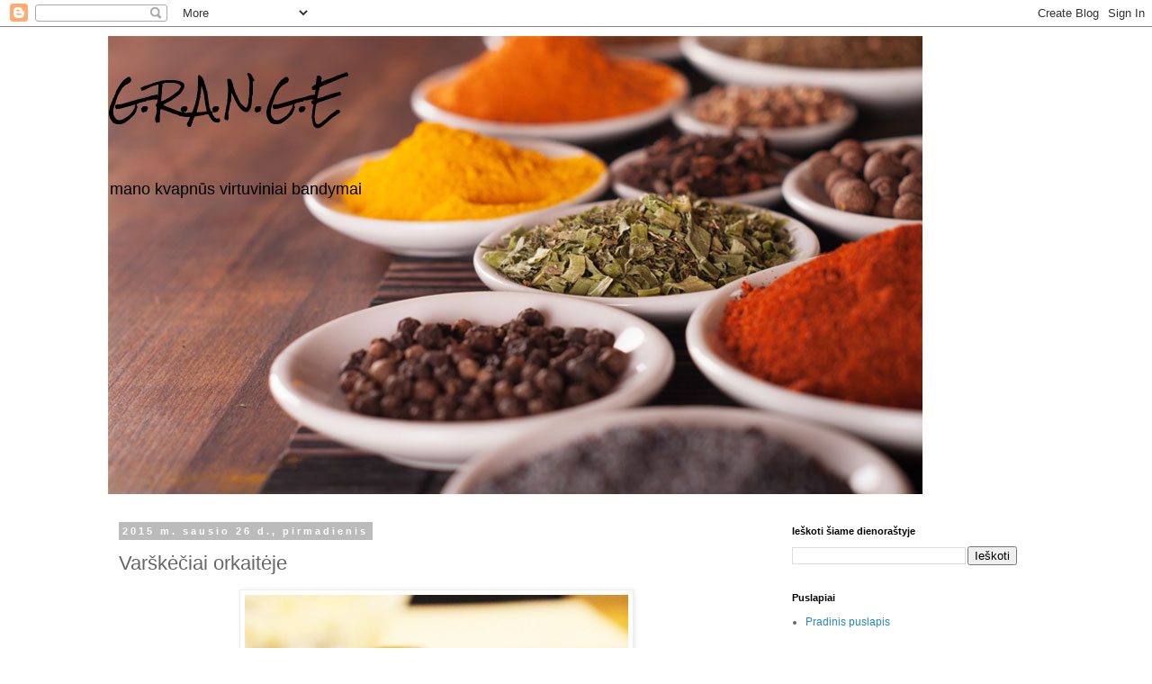

--- FILE ---
content_type: text/html; charset=UTF-8
request_url: https://belgija.blogspot.com/2015/01/varskeciai-orkaiteje.html
body_size: 24154
content:
<!DOCTYPE html>
<html class='v2' dir='ltr' lang='lt'>
<head>
<link href='https://www.blogger.com/static/v1/widgets/335934321-css_bundle_v2.css' rel='stylesheet' type='text/css'/>
<meta content='width=1100' name='viewport'/>
<meta content='text/html; charset=UTF-8' http-equiv='Content-Type'/>
<meta content='blogger' name='generator'/>
<link href='https://belgija.blogspot.com/favicon.ico' rel='icon' type='image/x-icon'/>
<link href='http://belgija.blogspot.com/2015/01/varskeciai-orkaiteje.html' rel='canonical'/>
<link rel="alternate" type="application/atom+xml" title="G.R.A.N.G.E   - Atom" href="https://belgija.blogspot.com/feeds/posts/default" />
<link rel="alternate" type="application/rss+xml" title="G.R.A.N.G.E   - RSS" href="https://belgija.blogspot.com/feeds/posts/default?alt=rss" />
<link rel="service.post" type="application/atom+xml" title="G.R.A.N.G.E   - Atom" href="https://www.blogger.com/feeds/3570896224737288373/posts/default" />

<link rel="alternate" type="application/atom+xml" title="G.R.A.N.G.E   - Atom" href="https://belgija.blogspot.com/feeds/464509583657180067/comments/default" />
<!--Can't find substitution for tag [blog.ieCssRetrofitLinks]-->
<link href='https://blogger.googleusercontent.com/img/b/R29vZ2xl/AVvXsEgL-oX8uiZFa0t7K2ZYYkyzKzZiGlkoaxL-T-jyTOwGcgCCgNboInUZ34B3RQF13FlpkLuOEcD8WOMEHYg2RMPYfqIWH6XRrjAmyXbr3QnEuKukKRUBhmf4Jzpe7TX8YjI56oaxk3zYTP4/s1600/IMG_0628.JPG' rel='image_src'/>
<meta content='http://belgija.blogspot.com/2015/01/varskeciai-orkaiteje.html' property='og:url'/>
<meta content='Varškėčiai orkaitėje' property='og:title'/>
<meta content='   Receptas čia   Sakiau nekelsiu šito recepto (ne recepto, o foto), kol neiškepsiu kaip priklauso, bet visgi, pasidalinsiu, kad ir kiti iš ...' property='og:description'/>
<meta content='https://blogger.googleusercontent.com/img/b/R29vZ2xl/AVvXsEgL-oX8uiZFa0t7K2ZYYkyzKzZiGlkoaxL-T-jyTOwGcgCCgNboInUZ34B3RQF13FlpkLuOEcD8WOMEHYg2RMPYfqIWH6XRrjAmyXbr3QnEuKukKRUBhmf4Jzpe7TX8YjI56oaxk3zYTP4/w1200-h630-p-k-no-nu/IMG_0628.JPG' property='og:image'/>
<title>G.R.A.N.G.E  : Varškėčiai orkaitėje</title>
<style type='text/css'>@font-face{font-family:'Rock Salt';font-style:normal;font-weight:400;font-display:swap;src:url(//fonts.gstatic.com/s/rocksalt/v24/MwQ0bhv11fWD6QsAVOZrt0M6p7NGrQ.woff2)format('woff2');unicode-range:U+0000-00FF,U+0131,U+0152-0153,U+02BB-02BC,U+02C6,U+02DA,U+02DC,U+0304,U+0308,U+0329,U+2000-206F,U+20AC,U+2122,U+2191,U+2193,U+2212,U+2215,U+FEFF,U+FFFD;}</style>
<style id='page-skin-1' type='text/css'><!--
/*
-----------------------------------------------
Blogger Template Style
Name:     Simple
Designer: Blogger
URL:      www.blogger.com
----------------------------------------------- */
/* Content
----------------------------------------------- */
body {
font: normal normal 12px 'Trebuchet MS', Trebuchet, Verdana, sans-serif;
color: #666666;
background: #ffffff none repeat scroll top left;
padding: 0 0 0 0;
}
html body .region-inner {
min-width: 0;
max-width: 100%;
width: auto;
}
h2 {
font-size: 22px;
}
a:link {
text-decoration:none;
color: #2288bb;
}
a:visited {
text-decoration:none;
color: #888888;
}
a:hover {
text-decoration:underline;
color: #33aaff;
}
.body-fauxcolumn-outer .fauxcolumn-inner {
background: transparent none repeat scroll top left;
_background-image: none;
}
.body-fauxcolumn-outer .cap-top {
position: absolute;
z-index: 1;
height: 400px;
width: 100%;
}
.body-fauxcolumn-outer .cap-top .cap-left {
width: 100%;
background: transparent none repeat-x scroll top left;
_background-image: none;
}
.content-outer {
-moz-box-shadow: 0 0 0 rgba(0, 0, 0, .15);
-webkit-box-shadow: 0 0 0 rgba(0, 0, 0, .15);
-goog-ms-box-shadow: 0 0 0 #333333;
box-shadow: 0 0 0 rgba(0, 0, 0, .15);
margin-bottom: 1px;
}
.content-inner {
padding: 10px 40px;
}
.content-inner {
background-color: #ffffff;
}
/* Header
----------------------------------------------- */
.header-outer {
background: transparent none repeat-x scroll 0 -400px;
_background-image: none;
}
.Header h1 {
font: normal normal 40px Rock Salt;
color: #000000;
text-shadow: 0 0 0 rgba(0, 0, 0, .2);
}
.Header h1 a {
color: #000000;
}
.Header .description {
font-size: 18px;
color: #000000;
}
.header-inner .Header .titlewrapper {
padding: 22px 0;
}
.header-inner .Header .descriptionwrapper {
padding: 0 0;
}
/* Tabs
----------------------------------------------- */
.tabs-inner .section:first-child {
border-top: 0 solid #dddddd;
}
.tabs-inner .section:first-child ul {
margin-top: -1px;
border-top: 1px solid #dddddd;
border-left: 1px solid #dddddd;
border-right: 1px solid #dddddd;
}
.tabs-inner .widget ul {
background: transparent none repeat-x scroll 0 -800px;
_background-image: none;
border-bottom: 1px solid #dddddd;
margin-top: 0;
margin-left: -30px;
margin-right: -30px;
}
.tabs-inner .widget li a {
display: inline-block;
padding: .6em 1em;
font: normal normal 12px 'Trebuchet MS', Trebuchet, Verdana, sans-serif;
color: #000000;
border-left: 1px solid #ffffff;
border-right: 1px solid #dddddd;
}
.tabs-inner .widget li:first-child a {
border-left: none;
}
.tabs-inner .widget li.selected a, .tabs-inner .widget li a:hover {
color: #000000;
background-color: #eeeeee;
text-decoration: none;
}
/* Columns
----------------------------------------------- */
.main-outer {
border-top: 0 solid transparent;
}
.fauxcolumn-left-outer .fauxcolumn-inner {
border-right: 1px solid transparent;
}
.fauxcolumn-right-outer .fauxcolumn-inner {
border-left: 1px solid transparent;
}
/* Headings
----------------------------------------------- */
div.widget > h2,
div.widget h2.title {
margin: 0 0 1em 0;
font: normal bold 11px 'Trebuchet MS',Trebuchet,Verdana,sans-serif;
color: #000000;
}
/* Widgets
----------------------------------------------- */
.widget .zippy {
color: #999999;
text-shadow: 2px 2px 1px rgba(0, 0, 0, .1);
}
.widget .popular-posts ul {
list-style: none;
}
/* Posts
----------------------------------------------- */
h2.date-header {
font: normal bold 11px Arial, Tahoma, Helvetica, FreeSans, sans-serif;
}
.date-header span {
background-color: #bbbbbb;
color: #ffffff;
padding: 0.4em;
letter-spacing: 3px;
margin: inherit;
}
.main-inner {
padding-top: 35px;
padding-bottom: 65px;
}
.main-inner .column-center-inner {
padding: 0 0;
}
.main-inner .column-center-inner .section {
margin: 0 1em;
}
.post {
margin: 0 0 45px 0;
}
h3.post-title, .comments h4 {
font: normal normal 22px 'Trebuchet MS',Trebuchet,Verdana,sans-serif;
margin: .75em 0 0;
}
.post-body {
font-size: 110%;
line-height: 1.4;
position: relative;
}
.post-body img, .post-body .tr-caption-container, .Profile img, .Image img,
.BlogList .item-thumbnail img {
padding: 2px;
background: #ffffff;
border: 1px solid #eeeeee;
-moz-box-shadow: 1px 1px 5px rgba(0, 0, 0, .1);
-webkit-box-shadow: 1px 1px 5px rgba(0, 0, 0, .1);
box-shadow: 1px 1px 5px rgba(0, 0, 0, .1);
}
.post-body img, .post-body .tr-caption-container {
padding: 5px;
}
.post-body .tr-caption-container {
color: #666666;
}
.post-body .tr-caption-container img {
padding: 0;
background: transparent;
border: none;
-moz-box-shadow: 0 0 0 rgba(0, 0, 0, .1);
-webkit-box-shadow: 0 0 0 rgba(0, 0, 0, .1);
box-shadow: 0 0 0 rgba(0, 0, 0, .1);
}
.post-header {
margin: 0 0 1.5em;
line-height: 1.6;
font-size: 90%;
}
.post-footer {
margin: 20px -2px 0;
padding: 5px 10px;
color: #666666;
background-color: #eeeeee;
border-bottom: 1px solid #eeeeee;
line-height: 1.6;
font-size: 90%;
}
#comments .comment-author {
padding-top: 1.5em;
border-top: 1px solid transparent;
background-position: 0 1.5em;
}
#comments .comment-author:first-child {
padding-top: 0;
border-top: none;
}
.avatar-image-container {
margin: .2em 0 0;
}
#comments .avatar-image-container img {
border: 1px solid #eeeeee;
}
/* Comments
----------------------------------------------- */
.comments .comments-content .icon.blog-author {
background-repeat: no-repeat;
background-image: url([data-uri]);
}
.comments .comments-content .loadmore a {
border-top: 1px solid #999999;
border-bottom: 1px solid #999999;
}
.comments .comment-thread.inline-thread {
background-color: #eeeeee;
}
.comments .continue {
border-top: 2px solid #999999;
}
/* Accents
---------------------------------------------- */
.section-columns td.columns-cell {
border-left: 1px solid transparent;
}
.blog-pager {
background: transparent url(https://resources.blogblog.com/blogblog/data/1kt/simple/paging_dot.png) repeat-x scroll top center;
}
.blog-pager-older-link, .home-link,
.blog-pager-newer-link {
background-color: #ffffff;
padding: 5px;
}
.footer-outer {
border-top: 1px dashed #bbbbbb;
}
/* Mobile
----------------------------------------------- */
body.mobile  {
background-size: auto;
}
.mobile .body-fauxcolumn-outer {
background: transparent none repeat scroll top left;
}
.mobile .body-fauxcolumn-outer .cap-top {
background-size: 100% auto;
}
.mobile .content-outer {
-webkit-box-shadow: 0 0 3px rgba(0, 0, 0, .15);
box-shadow: 0 0 3px rgba(0, 0, 0, .15);
}
.mobile .tabs-inner .widget ul {
margin-left: 0;
margin-right: 0;
}
.mobile .post {
margin: 0;
}
.mobile .main-inner .column-center-inner .section {
margin: 0;
}
.mobile .date-header span {
padding: 0.1em 10px;
margin: 0 -10px;
}
.mobile h3.post-title {
margin: 0;
}
.mobile .blog-pager {
background: transparent none no-repeat scroll top center;
}
.mobile .footer-outer {
border-top: none;
}
.mobile .main-inner, .mobile .footer-inner {
background-color: #ffffff;
}
.mobile-index-contents {
color: #666666;
}
.mobile-link-button {
background-color: #2288bb;
}
.mobile-link-button a:link, .mobile-link-button a:visited {
color: #ffffff;
}
.mobile .tabs-inner .section:first-child {
border-top: none;
}
.mobile .tabs-inner .PageList .widget-content {
background-color: #eeeeee;
color: #000000;
border-top: 1px solid #dddddd;
border-bottom: 1px solid #dddddd;
}
.mobile .tabs-inner .PageList .widget-content .pagelist-arrow {
border-left: 1px solid #dddddd;
}

--></style>
<style id='template-skin-1' type='text/css'><!--
body {
min-width: 1120px;
}
.content-outer, .content-fauxcolumn-outer, .region-inner {
min-width: 1120px;
max-width: 1120px;
_width: 1120px;
}
.main-inner .columns {
padding-left: 0;
padding-right: 310px;
}
.main-inner .fauxcolumn-center-outer {
left: 0;
right: 310px;
/* IE6 does not respect left and right together */
_width: expression(this.parentNode.offsetWidth -
parseInt("0") -
parseInt("310px") + 'px');
}
.main-inner .fauxcolumn-left-outer {
width: 0;
}
.main-inner .fauxcolumn-right-outer {
width: 310px;
}
.main-inner .column-left-outer {
width: 0;
right: 100%;
margin-left: -0;
}
.main-inner .column-right-outer {
width: 310px;
margin-right: -310px;
}
#layout {
min-width: 0;
}
#layout .content-outer {
min-width: 0;
width: 800px;
}
#layout .region-inner {
min-width: 0;
width: auto;
}
body#layout div.add_widget {
padding: 8px;
}
body#layout div.add_widget a {
margin-left: 32px;
}
--></style>
<link href='https://www.blogger.com/dyn-css/authorization.css?targetBlogID=3570896224737288373&amp;zx=6ab566ae-1964-4a12-9124-6ec988f8ccc1' media='none' onload='if(media!=&#39;all&#39;)media=&#39;all&#39;' rel='stylesheet'/><noscript><link href='https://www.blogger.com/dyn-css/authorization.css?targetBlogID=3570896224737288373&amp;zx=6ab566ae-1964-4a12-9124-6ec988f8ccc1' rel='stylesheet'/></noscript>
<meta name='google-adsense-platform-account' content='ca-host-pub-1556223355139109'/>
<meta name='google-adsense-platform-domain' content='blogspot.com'/>

<!-- data-ad-client=ca-pub-6894688910852489 -->

</head>
<body class='loading variant-simplysimple'>
<div class='navbar section' id='navbar' name='Naršymo juosta'><div class='widget Navbar' data-version='1' id='Navbar1'><script type="text/javascript">
    function setAttributeOnload(object, attribute, val) {
      if(window.addEventListener) {
        window.addEventListener('load',
          function(){ object[attribute] = val; }, false);
      } else {
        window.attachEvent('onload', function(){ object[attribute] = val; });
      }
    }
  </script>
<div id="navbar-iframe-container"></div>
<script type="text/javascript" src="https://apis.google.com/js/platform.js"></script>
<script type="text/javascript">
      gapi.load("gapi.iframes:gapi.iframes.style.bubble", function() {
        if (gapi.iframes && gapi.iframes.getContext) {
          gapi.iframes.getContext().openChild({
              url: 'https://www.blogger.com/navbar/3570896224737288373?po\x3d464509583657180067\x26origin\x3dhttps://belgija.blogspot.com',
              where: document.getElementById("navbar-iframe-container"),
              id: "navbar-iframe"
          });
        }
      });
    </script><script type="text/javascript">
(function() {
var script = document.createElement('script');
script.type = 'text/javascript';
script.src = '//pagead2.googlesyndication.com/pagead/js/google_top_exp.js';
var head = document.getElementsByTagName('head')[0];
if (head) {
head.appendChild(script);
}})();
</script>
</div></div>
<div class='body-fauxcolumns'>
<div class='fauxcolumn-outer body-fauxcolumn-outer'>
<div class='cap-top'>
<div class='cap-left'></div>
<div class='cap-right'></div>
</div>
<div class='fauxborder-left'>
<div class='fauxborder-right'></div>
<div class='fauxcolumn-inner'>
</div>
</div>
<div class='cap-bottom'>
<div class='cap-left'></div>
<div class='cap-right'></div>
</div>
</div>
</div>
<div class='content'>
<div class='content-fauxcolumns'>
<div class='fauxcolumn-outer content-fauxcolumn-outer'>
<div class='cap-top'>
<div class='cap-left'></div>
<div class='cap-right'></div>
</div>
<div class='fauxborder-left'>
<div class='fauxborder-right'></div>
<div class='fauxcolumn-inner'>
</div>
</div>
<div class='cap-bottom'>
<div class='cap-left'></div>
<div class='cap-right'></div>
</div>
</div>
</div>
<div class='content-outer'>
<div class='content-cap-top cap-top'>
<div class='cap-left'></div>
<div class='cap-right'></div>
</div>
<div class='fauxborder-left content-fauxborder-left'>
<div class='fauxborder-right content-fauxborder-right'></div>
<div class='content-inner'>
<header>
<div class='header-outer'>
<div class='header-cap-top cap-top'>
<div class='cap-left'></div>
<div class='cap-right'></div>
</div>
<div class='fauxborder-left header-fauxborder-left'>
<div class='fauxborder-right header-fauxborder-right'></div>
<div class='region-inner header-inner'>
<div class='header section' id='header' name='Antraštė'><div class='widget Header' data-version='1' id='Header1'>
<div id='header-inner' style='background-image: url("https://blogger.googleusercontent.com/img/b/R29vZ2xl/AVvXsEjN3oiJsn_meLhp0vHJba5gEX8VbmseplgXIcaXk8kbM1NeP8xxtTrlN0AQI0RGW4fccShRY7Gu58ppGJemrLAdztsXtJyRHFhficz0yglZNvU7AI9sNcU8LXzmG8IVnzAfKTwYgJQKVLs/s1600/bg_spices_header.jpg"); background-position: left; width: 905px; min-height: 509px; _height: 509px; background-repeat: no-repeat; '>
<div class='titlewrapper' style='background: transparent'>
<h1 class='title' style='background: transparent; border-width: 0px'>
<a href='https://belgija.blogspot.com/'>
G.R.A.N.G.E  
</a>
</h1>
</div>
<div class='descriptionwrapper'>
<p class='description'><span>mano kvapnūs virtuviniai bandymai


</span></p>
</div>
</div>
</div></div>
</div>
</div>
<div class='header-cap-bottom cap-bottom'>
<div class='cap-left'></div>
<div class='cap-right'></div>
</div>
</div>
</header>
<div class='tabs-outer'>
<div class='tabs-cap-top cap-top'>
<div class='cap-left'></div>
<div class='cap-right'></div>
</div>
<div class='fauxborder-left tabs-fauxborder-left'>
<div class='fauxborder-right tabs-fauxborder-right'></div>
<div class='region-inner tabs-inner'>
<div class='tabs no-items section' id='crosscol' name='Kryžminis stulpelis'></div>
<div class='tabs no-items section' id='crosscol-overflow' name='Cross-Column 2'></div>
</div>
</div>
<div class='tabs-cap-bottom cap-bottom'>
<div class='cap-left'></div>
<div class='cap-right'></div>
</div>
</div>
<div class='main-outer'>
<div class='main-cap-top cap-top'>
<div class='cap-left'></div>
<div class='cap-right'></div>
</div>
<div class='fauxborder-left main-fauxborder-left'>
<div class='fauxborder-right main-fauxborder-right'></div>
<div class='region-inner main-inner'>
<div class='columns fauxcolumns'>
<div class='fauxcolumn-outer fauxcolumn-center-outer'>
<div class='cap-top'>
<div class='cap-left'></div>
<div class='cap-right'></div>
</div>
<div class='fauxborder-left'>
<div class='fauxborder-right'></div>
<div class='fauxcolumn-inner'>
</div>
</div>
<div class='cap-bottom'>
<div class='cap-left'></div>
<div class='cap-right'></div>
</div>
</div>
<div class='fauxcolumn-outer fauxcolumn-left-outer'>
<div class='cap-top'>
<div class='cap-left'></div>
<div class='cap-right'></div>
</div>
<div class='fauxborder-left'>
<div class='fauxborder-right'></div>
<div class='fauxcolumn-inner'>
</div>
</div>
<div class='cap-bottom'>
<div class='cap-left'></div>
<div class='cap-right'></div>
</div>
</div>
<div class='fauxcolumn-outer fauxcolumn-right-outer'>
<div class='cap-top'>
<div class='cap-left'></div>
<div class='cap-right'></div>
</div>
<div class='fauxborder-left'>
<div class='fauxborder-right'></div>
<div class='fauxcolumn-inner'>
</div>
</div>
<div class='cap-bottom'>
<div class='cap-left'></div>
<div class='cap-right'></div>
</div>
</div>
<!-- corrects IE6 width calculation -->
<div class='columns-inner'>
<div class='column-center-outer'>
<div class='column-center-inner'>
<div class='main section' id='main' name='Pagrindinis'><div class='widget Blog' data-version='1' id='Blog1'>
<div class='blog-posts hfeed'>

          <div class="date-outer">
        
<h2 class='date-header'><span>2015 m. sausio 26 d., pirmadienis</span></h2>

          <div class="date-posts">
        
<div class='post-outer'>
<div class='post hentry uncustomized-post-template' itemprop='blogPost' itemscope='itemscope' itemtype='http://schema.org/BlogPosting'>
<meta content='https://blogger.googleusercontent.com/img/b/R29vZ2xl/AVvXsEgL-oX8uiZFa0t7K2ZYYkyzKzZiGlkoaxL-T-jyTOwGcgCCgNboInUZ34B3RQF13FlpkLuOEcD8WOMEHYg2RMPYfqIWH6XRrjAmyXbr3QnEuKukKRUBhmf4Jzpe7TX8YjI56oaxk3zYTP4/s1600/IMG_0628.JPG' itemprop='image_url'/>
<meta content='3570896224737288373' itemprop='blogId'/>
<meta content='464509583657180067' itemprop='postId'/>
<a name='464509583657180067'></a>
<h3 class='post-title entry-title' itemprop='name'>
Varškėčiai orkaitėje
</h3>
<div class='post-header'>
<div class='post-header-line-1'></div>
</div>
<div class='post-body entry-content' id='post-body-464509583657180067' itemprop='description articleBody'>
<div class="separator" style="clear: both; text-align: center;">
<a href="https://blogger.googleusercontent.com/img/b/R29vZ2xl/AVvXsEgL-oX8uiZFa0t7K2ZYYkyzKzZiGlkoaxL-T-jyTOwGcgCCgNboInUZ34B3RQF13FlpkLuOEcD8WOMEHYg2RMPYfqIWH6XRrjAmyXbr3QnEuKukKRUBhmf4Jzpe7TX8YjI56oaxk3zYTP4/s1600/IMG_0628.JPG" imageanchor="1" style="margin-left: 1em; margin-right: 1em;"><img border="0" height="640" src="https://blogger.googleusercontent.com/img/b/R29vZ2xl/AVvXsEgL-oX8uiZFa0t7K2ZYYkyzKzZiGlkoaxL-T-jyTOwGcgCCgNboInUZ34B3RQF13FlpkLuOEcD8WOMEHYg2RMPYfqIWH6XRrjAmyXbr3QnEuKukKRUBhmf4Jzpe7TX8YjI56oaxk3zYTP4/s1600/IMG_0628.JPG" width="426" /></a></div>
<br />
<a href="http://dailona.livejournal.com/51857.html" target="_blank">Receptas čia</a><br />
<br />
Sakiau nekelsiu šito recepto (ne recepto, o foto), kol neiškepsiu kaip priklauso, bet visgi, pasidalinsiu, kad ir kiti iš mano klaidų (?) pasimokintų.<br />
<br />
Receptas tai labai šaunus, sakyčiau, idėja puiki, labai greit pasidaro, ir keksiukai, ar varškėčiai, kaip kad autorė vadina, puikūs, jei jie gaunasi tokie, kaip autorės nuotraukoje :) :)<br />
<br />
<b>Reikės:</b><br />
<br />
250 g. varškės<br />2 kiaušinių<br />
2 v.š. grietinės arba natūralaus jogurto<br />3 v.š. miltų<br />2 v.š. cukraus <br />1 a.š. kepimo miltelių<br />
<br />
<br />
<br />
<i>Galima naudoti mėgiamus priedus: razinas, šokolado gabaliukus, vanilinį cukrų ir pan.&nbsp;</i><br />
<i><br /></i>
Gamyba labai paprasta. <br />Sudėti visus produktus į dubenį ir suplakti blenderiu iki vientisos masės. Tešlą išpilstyti į silikonines kepimo formeles ir kepti&nbsp; 200<span> C iš anksto įkaitintoje orkaitėje ~25-30 min.</span><br />
Skanūs ir karšti ir šalti!<br />
<br />
<b>Kuom aš skundžiuos? </b>ogi keksiukų išvaizda! jie akivaidžiai kitokie, nei recepto nuorodoj. Na, ne apšvietime gi esmė :)<br />
Manieji tokie tarsi pasidengę plėvele, jei galiu taip pavadint, vidus minkštutis,šiaip jau, bet išorė ne tokia, kokia turėtų būti. Matosi ir iš blizgesio. Tai bandau suprasti kodėl? ir dar tas, kad subliuško, kai pradėjo kepti, kilo gražiai ir tik staiga bum visi sukrito (orkaitės neatidarinėjau). Aš manyčiau, jog jie kepė per karštai ir per ilgai. Greičiausiai, kad nereikia tų 200 laipsnių, net nežinau. Na dar ir orkaitę savo bandau kaltint...&nbsp; Bandysiu dar kartelį, kad įsitikinčiau kame klaida, o jei kas keps, pasidalinkit įspūdžiais.<br />
Ačiū!
<div style='clear: both;'></div>
</div>
<div class='post-footer'>
<div class='post-footer-line post-footer-line-1'>
<span class='post-author vcard'>
</span>
<span class='post-timestamp'>
ties
<meta content='http://belgija.blogspot.com/2015/01/varskeciai-orkaiteje.html' itemprop='url'/>
<a class='timestamp-link' href='https://belgija.blogspot.com/2015/01/varskeciai-orkaiteje.html' rel='bookmark' title='permanent link'><abbr class='published' itemprop='datePublished' title='2015-01-26T17:52:00+01:00'>sausio 26, 2015</abbr></a>
</span>
<span class='post-comment-link'>
</span>
<span class='post-icons'>
<span class='item-control blog-admin pid-424822321'>
<a href='https://www.blogger.com/post-edit.g?blogID=3570896224737288373&postID=464509583657180067&from=pencil' title='Redaguoti pranešimą'>
<img alt='' class='icon-action' height='18' src='https://resources.blogblog.com/img/icon18_edit_allbkg.gif' width='18'/>
</a>
</span>
</span>
<div class='post-share-buttons goog-inline-block'>
<a class='goog-inline-block share-button sb-email' href='https://www.blogger.com/share-post.g?blogID=3570896224737288373&postID=464509583657180067&target=email' target='_blank' title='Siųsti el. paštu
'><span class='share-button-link-text'>Siųsti el. paštu
</span></a><a class='goog-inline-block share-button sb-blog' href='https://www.blogger.com/share-post.g?blogID=3570896224737288373&postID=464509583657180067&target=blog' onclick='window.open(this.href, "_blank", "height=270,width=475"); return false;' target='_blank' title='BlogThis!'><span class='share-button-link-text'>BlogThis!</span></a><a class='goog-inline-block share-button sb-twitter' href='https://www.blogger.com/share-post.g?blogID=3570896224737288373&postID=464509583657180067&target=twitter' target='_blank' title='Bendrinti sistemoje X'><span class='share-button-link-text'>Bendrinti sistemoje X</span></a><a class='goog-inline-block share-button sb-facebook' href='https://www.blogger.com/share-post.g?blogID=3570896224737288373&postID=464509583657180067&target=facebook' onclick='window.open(this.href, "_blank", "height=430,width=640"); return false;' target='_blank' title='Bendrinti sistemoje „Facebook“'><span class='share-button-link-text'>Bendrinti sistemoje &#8222;Facebook&#8220;</span></a><a class='goog-inline-block share-button sb-pinterest' href='https://www.blogger.com/share-post.g?blogID=3570896224737288373&postID=464509583657180067&target=pinterest' target='_blank' title='Bendrinti sistemoje „Pinterest“'><span class='share-button-link-text'>Bendrinti sistemoje &#8222;Pinterest&#8220;</span></a>
</div>
</div>
<div class='post-footer-line post-footer-line-2'>
<span class='post-labels'>
žymės:
<a href='https://belgija.blogspot.com/search/label/keksai-keksiukai' rel='tag'>keksai-keksiukai</a>,
<a href='https://belgija.blogspot.com/search/label/var%C5%A1k%C4%97' rel='tag'>varškė</a>
</span>
</div>
<div class='post-footer-line post-footer-line-3'>
<span class='post-location'>
</span>
</div>
</div>
</div>
<div class='comments' id='comments'>
<a name='comments'></a>
<h4>8 komentarai:</h4>
<div class='comments-content'>
<script async='async' src='' type='text/javascript'></script>
<script type='text/javascript'>
    (function() {
      var items = null;
      var msgs = null;
      var config = {};

// <![CDATA[
      var cursor = null;
      if (items && items.length > 0) {
        cursor = parseInt(items[items.length - 1].timestamp) + 1;
      }

      var bodyFromEntry = function(entry) {
        var text = (entry &&
                    ((entry.content && entry.content.$t) ||
                     (entry.summary && entry.summary.$t))) ||
            '';
        if (entry && entry.gd$extendedProperty) {
          for (var k in entry.gd$extendedProperty) {
            if (entry.gd$extendedProperty[k].name == 'blogger.contentRemoved') {
              return '<span class="deleted-comment">' + text + '</span>';
            }
          }
        }
        return text;
      }

      var parse = function(data) {
        cursor = null;
        var comments = [];
        if (data && data.feed && data.feed.entry) {
          for (var i = 0, entry; entry = data.feed.entry[i]; i++) {
            var comment = {};
            // comment ID, parsed out of the original id format
            var id = /blog-(\d+).post-(\d+)/.exec(entry.id.$t);
            comment.id = id ? id[2] : null;
            comment.body = bodyFromEntry(entry);
            comment.timestamp = Date.parse(entry.published.$t) + '';
            if (entry.author && entry.author.constructor === Array) {
              var auth = entry.author[0];
              if (auth) {
                comment.author = {
                  name: (auth.name ? auth.name.$t : undefined),
                  profileUrl: (auth.uri ? auth.uri.$t : undefined),
                  avatarUrl: (auth.gd$image ? auth.gd$image.src : undefined)
                };
              }
            }
            if (entry.link) {
              if (entry.link[2]) {
                comment.link = comment.permalink = entry.link[2].href;
              }
              if (entry.link[3]) {
                var pid = /.*comments\/default\/(\d+)\?.*/.exec(entry.link[3].href);
                if (pid && pid[1]) {
                  comment.parentId = pid[1];
                }
              }
            }
            comment.deleteclass = 'item-control blog-admin';
            if (entry.gd$extendedProperty) {
              for (var k in entry.gd$extendedProperty) {
                if (entry.gd$extendedProperty[k].name == 'blogger.itemClass') {
                  comment.deleteclass += ' ' + entry.gd$extendedProperty[k].value;
                } else if (entry.gd$extendedProperty[k].name == 'blogger.displayTime') {
                  comment.displayTime = entry.gd$extendedProperty[k].value;
                }
              }
            }
            comments.push(comment);
          }
        }
        return comments;
      };

      var paginator = function(callback) {
        if (hasMore()) {
          var url = config.feed + '?alt=json&v=2&orderby=published&reverse=false&max-results=50';
          if (cursor) {
            url += '&published-min=' + new Date(cursor).toISOString();
          }
          window.bloggercomments = function(data) {
            var parsed = parse(data);
            cursor = parsed.length < 50 ? null
                : parseInt(parsed[parsed.length - 1].timestamp) + 1
            callback(parsed);
            window.bloggercomments = null;
          }
          url += '&callback=bloggercomments';
          var script = document.createElement('script');
          script.type = 'text/javascript';
          script.src = url;
          document.getElementsByTagName('head')[0].appendChild(script);
        }
      };
      var hasMore = function() {
        return !!cursor;
      };
      var getMeta = function(key, comment) {
        if ('iswriter' == key) {
          var matches = !!comment.author
              && comment.author.name == config.authorName
              && comment.author.profileUrl == config.authorUrl;
          return matches ? 'true' : '';
        } else if ('deletelink' == key) {
          return config.baseUri + '/comment/delete/'
               + config.blogId + '/' + comment.id;
        } else if ('deleteclass' == key) {
          return comment.deleteclass;
        }
        return '';
      };

      var replybox = null;
      var replyUrlParts = null;
      var replyParent = undefined;

      var onReply = function(commentId, domId) {
        if (replybox == null) {
          // lazily cache replybox, and adjust to suit this style:
          replybox = document.getElementById('comment-editor');
          if (replybox != null) {
            replybox.height = '250px';
            replybox.style.display = 'block';
            replyUrlParts = replybox.src.split('#');
          }
        }
        if (replybox && (commentId !== replyParent)) {
          replybox.src = '';
          document.getElementById(domId).insertBefore(replybox, null);
          replybox.src = replyUrlParts[0]
              + (commentId ? '&parentID=' + commentId : '')
              + '#' + replyUrlParts[1];
          replyParent = commentId;
        }
      };

      var hash = (window.location.hash || '#').substring(1);
      var startThread, targetComment;
      if (/^comment-form_/.test(hash)) {
        startThread = hash.substring('comment-form_'.length);
      } else if (/^c[0-9]+$/.test(hash)) {
        targetComment = hash.substring(1);
      }

      // Configure commenting API:
      var configJso = {
        'maxDepth': config.maxThreadDepth
      };
      var provider = {
        'id': config.postId,
        'data': items,
        'loadNext': paginator,
        'hasMore': hasMore,
        'getMeta': getMeta,
        'onReply': onReply,
        'rendered': true,
        'initComment': targetComment,
        'initReplyThread': startThread,
        'config': configJso,
        'messages': msgs
      };

      var render = function() {
        if (window.goog && window.goog.comments) {
          var holder = document.getElementById('comment-holder');
          window.goog.comments.render(holder, provider);
        }
      };

      // render now, or queue to render when library loads:
      if (window.goog && window.goog.comments) {
        render();
      } else {
        window.goog = window.goog || {};
        window.goog.comments = window.goog.comments || {};
        window.goog.comments.loadQueue = window.goog.comments.loadQueue || [];
        window.goog.comments.loadQueue.push(render);
      }
    })();
// ]]>
  </script>
<div id='comment-holder'>
<div class="comment-thread toplevel-thread"><ol id="top-ra"><li class="comment" id="c5702959634985196099"><div class="avatar-image-container"><img src="//resources.blogblog.com/img/blank.gif" alt=""/></div><div class="comment-block"><div class="comment-header"><cite class="user"><a href="http://www.virtuveskerteles.lt/" rel="nofollow">Daiva</a></cite><span class="icon user "></span><span class="datetime secondary-text"><a rel="nofollow" href="https://belgija.blogspot.com/2015/01/varskeciai-orkaiteje.html?showComment=1422303680984#c5702959634985196099">2015 m. sausio 26 d. 21:21</a></span></div><p class="comment-content">Aš šiuos varškėčius esu kepusi prieš 4 metus :) Tik receptas iš kito forumo. Jie visada man gaunasi, niekas nesubliūkšta, nesukrenta, neblizga :D Tik pas mane recepte nėra kepimo miltelių, manau, jie čia visai nereikalingi, ir kepimo temperatūra daug mažesnė. Šiaip labai patinka man šis receptas. Nesudėtingas, sumaišai greitai viską ir turi skanių varškėčių :)</p><span class="comment-actions secondary-text"><a class="comment-reply" target="_self" data-comment-id="5702959634985196099">Atsakyti</a><span class="item-control blog-admin blog-admin pid-1078574834"><a target="_self" href="https://www.blogger.com/comment/delete/3570896224737288373/5702959634985196099">Panaikinti</a></span></span></div><div class="comment-replies"><div id="c5702959634985196099-rt" class="comment-thread inline-thread"><span class="thread-toggle thread-expanded"><span class="thread-arrow"></span><span class="thread-count"><a target="_self">Atsakymai</a></span></span><ol id="c5702959634985196099-ra" class="thread-chrome thread-expanded"><div><li class="comment" id="c224412332160854648"><div class="avatar-image-container"><img src="//resources.blogblog.com/img/blank.gif" alt=""/></div><div class="comment-block"><div class="comment-header"><cite class="user">grange</cite><span class="icon user "></span><span class="datetime secondary-text"><a rel="nofollow" href="https://belgija.blogspot.com/2015/01/varskeciai-orkaiteje.html?showComment=1422383315528#c224412332160854648">2015 m. sausio 27 d. 19:28</a></span></div><p class="comment-content">nu pabandysiu aš dar juos, bet man atrodo čia temperatūra kalta... bet jei autorė kepė taip,ir gavos, tai keista...<br></p><span class="comment-actions secondary-text"><span class="item-control blog-admin blog-admin pid-1078574834"><a target="_self" href="https://www.blogger.com/comment/delete/3570896224737288373/224412332160854648">Panaikinti</a></span></span></div><div class="comment-replies"><div id="c224412332160854648-rt" class="comment-thread inline-thread hidden"><span class="thread-toggle thread-expanded"><span class="thread-arrow"></span><span class="thread-count"><a target="_self">Atsakymai</a></span></span><ol id="c224412332160854648-ra" class="thread-chrome thread-expanded"><div></div><div id="c224412332160854648-continue" class="continue"><a class="comment-reply" target="_self" data-comment-id="224412332160854648">Atsakyti</a></div></ol></div></div><div class="comment-replybox-single" id="c224412332160854648-ce"></div></li><li class="comment" id="c6938462479370579569"><div class="avatar-image-container"><img src="//resources.blogblog.com/img/blank.gif" alt=""/></div><div class="comment-block"><div class="comment-header"><cite class="user">Anonimiškas</cite><span class="icon user "></span><span class="datetime secondary-text"><a rel="nofollow" href="https://belgija.blogspot.com/2015/01/varskeciai-orkaiteje.html?showComment=1422392434474#c6938462479370579569">2015 m. sausio 27 d. 22:00</a></span></div><p class="comment-content">Taip, autorė kepė ir jai gavosi :) Ir kepa labai dažnai :) Tiesa išvaizda kartais skiriasi. Jei naudoju jogurtą arba pasukas, varškėčiai labai iškyla, bet vėliau subliūkšta (nors skoniui tai nekenkia). O vakar kepiau su grietine, varškės turėjau tik 1 pakutį, t.y. 180 g, gavosi tirštesnė nei įprastai tešla, bet užtat varškėtukai liko putlučiai - gražučiai. Tiesa, blizgėjo. Pirmą kartą :) Štai šito tai jau paaiškint negaliu :)<br>P.S. mane identifikuoja kaip anonimą :)<br>Linkėjimai,<br>Dailona</p><span class="comment-actions secondary-text"><span class="item-control blog-admin blog-admin pid-1078574834"><a target="_self" href="https://www.blogger.com/comment/delete/3570896224737288373/6938462479370579569">Panaikinti</a></span></span></div><div class="comment-replies"><div id="c6938462479370579569-rt" class="comment-thread inline-thread hidden"><span class="thread-toggle thread-expanded"><span class="thread-arrow"></span><span class="thread-count"><a target="_self">Atsakymai</a></span></span><ol id="c6938462479370579569-ra" class="thread-chrome thread-expanded"><div></div><div id="c6938462479370579569-continue" class="continue"><a class="comment-reply" target="_self" data-comment-id="6938462479370579569">Atsakyti</a></div></ol></div></div><div class="comment-replybox-single" id="c6938462479370579569-ce"></div></li><li class="comment" id="c2854470629361623752"><div class="avatar-image-container"><img src="//resources.blogblog.com/img/blank.gif" alt=""/></div><div class="comment-block"><div class="comment-header"><cite class="user">grange</cite><span class="icon user "></span><span class="datetime secondary-text"><a rel="nofollow" href="https://belgija.blogspot.com/2015/01/varskeciai-orkaiteje.html?showComment=1422466941919#c2854470629361623752">2015 m. sausio 28 d. 18:42</a></span></div><p class="comment-content">Ačiū, Dailona, už komentarą. nabau čia viskas įtakojo, ir varškė kitokia, ir gal vat kad su jogurtu kepiau, reiks kitą kart su grietine pabandyt na ir orkaitė. Skonis tai tikrai geras, tik va išvaizda nelabai. </p><span class="comment-actions secondary-text"><span class="item-control blog-admin blog-admin pid-1078574834"><a target="_self" href="https://www.blogger.com/comment/delete/3570896224737288373/2854470629361623752">Panaikinti</a></span></span></div><div class="comment-replies"><div id="c2854470629361623752-rt" class="comment-thread inline-thread hidden"><span class="thread-toggle thread-expanded"><span class="thread-arrow"></span><span class="thread-count"><a target="_self">Atsakymai</a></span></span><ol id="c2854470629361623752-ra" class="thread-chrome thread-expanded"><div></div><div id="c2854470629361623752-continue" class="continue"><a class="comment-reply" target="_self" data-comment-id="2854470629361623752">Atsakyti</a></div></ol></div></div><div class="comment-replybox-single" id="c2854470629361623752-ce"></div></li></div><div id="c5702959634985196099-continue" class="continue"><a class="comment-reply" target="_self" data-comment-id="5702959634985196099">Atsakyti</a></div></ol></div></div><div class="comment-replybox-single" id="c5702959634985196099-ce"></div></li><li class="comment" id="c6719515726234299861"><div class="avatar-image-container"><img src="//blogger.googleusercontent.com/img/b/R29vZ2xl/AVvXsEgxVC6LELbOBJ28-WPUgQ1XPoAUZdQ0VKFmRUzAckDH7o2T_PfEYCB7OD-2axM1Lc4WjQm4wSd_W-XOhkSrHf9IGA85j9e9ObyGVeUynVPEAswNpXwAOEoBmxr7hU9c2A/s45-c/aas.jpg" alt=""/></div><div class="comment-block"><div class="comment-header"><cite class="user"><a href="https://www.blogger.com/profile/09727315408511739523" rel="nofollow">aguonele</a></cite><span class="icon user "></span><span class="datetime secondary-text"><a rel="nofollow" href="https://belgija.blogspot.com/2015/01/varskeciai-orkaiteje.html?showComment=1423404959516#c6719515726234299861">2015 m. vasario 8 d. 15:15</a></span></div><p class="comment-content">O man jie atrodo idealūs! Atrodo nerealiai patraukliai. Kai nusipirksiu rusu parduotuvej varskes, tada kepsiu. Prizadu.<br>O kad varskiniai kepiniai sukrenta, tai nieko tokio. Skonis nulemia viska.</p><span class="comment-actions secondary-text"><a class="comment-reply" target="_self" data-comment-id="6719515726234299861">Atsakyti</a><span class="item-control blog-admin blog-admin pid-1575018214"><a target="_self" href="https://www.blogger.com/comment/delete/3570896224737288373/6719515726234299861">Panaikinti</a></span></span></div><div class="comment-replies"><div id="c6719515726234299861-rt" class="comment-thread inline-thread"><span class="thread-toggle thread-expanded"><span class="thread-arrow"></span><span class="thread-count"><a target="_self">Atsakymai</a></span></span><ol id="c6719515726234299861-ra" class="thread-chrome thread-expanded"><div><li class="comment" id="c2012138909575544481"><div class="avatar-image-container"><img src="//resources.blogblog.com/img/blank.gif" alt=""/></div><div class="comment-block"><div class="comment-header"><cite class="user">grange</cite><span class="icon user "></span><span class="datetime secondary-text"><a rel="nofollow" href="https://belgija.blogspot.com/2015/01/varskeciai-orkaiteje.html?showComment=1423429101855#c2012138909575544481">2015 m. vasario 8 d. 21:58</a></span></div><p class="comment-content">nu gal per daug kabinėjuos prie jų, reik atiprašyt :) guli varškės pakelis šaldiklį, kepsiu aš dar kart,skanūs,tai nenuginčysiu, tiesa, pirma orkaitę reik susitvarkyt, nugi nebekepa, katastrofa :( </p><span class="comment-actions secondary-text"><span class="item-control blog-admin blog-admin pid-1078574834"><a target="_self" href="https://www.blogger.com/comment/delete/3570896224737288373/2012138909575544481">Panaikinti</a></span></span></div><div class="comment-replies"><div id="c2012138909575544481-rt" class="comment-thread inline-thread hidden"><span class="thread-toggle thread-expanded"><span class="thread-arrow"></span><span class="thread-count"><a target="_self">Atsakymai</a></span></span><ol id="c2012138909575544481-ra" class="thread-chrome thread-expanded"><div></div><div id="c2012138909575544481-continue" class="continue"><a class="comment-reply" target="_self" data-comment-id="2012138909575544481">Atsakyti</a></div></ol></div></div><div class="comment-replybox-single" id="c2012138909575544481-ce"></div></li></div><div id="c6719515726234299861-continue" class="continue"><a class="comment-reply" target="_self" data-comment-id="6719515726234299861">Atsakyti</a></div></ol></div></div><div class="comment-replybox-single" id="c6719515726234299861-ce"></div></li><li class="comment" id="c5740556376767263619"><div class="avatar-image-container"><img src="//www.blogger.com/img/blogger_logo_round_35.png" alt=""/></div><div class="comment-block"><div class="comment-header"><cite class="user"><a href="https://www.blogger.com/profile/01393798901734818216" rel="nofollow">Unknown</a></cite><span class="icon user "></span><span class="datetime secondary-text"><a rel="nofollow" href="https://belgija.blogspot.com/2015/01/varskeciai-orkaiteje.html?showComment=1446627361383#c5740556376767263619">2015 m. lapkričio 4 d. 09:56</a></span></div><p class="comment-content">Aš tai manau, kad išvaizda gali priklaustyti nuo <a href="http://www.tarnas.lt/imontuojama-buitine-technika/orkaites.html" rel="nofollow">orkaitės</a> kepimo. Nes būna, kad praleidžia šilumą per kraštus arba kaitina daugiau nei kad nustatai. Bet man tai Jūsų varškėčiai atrodo idealiai. Reikės išbandyti ir man juos išsikepti. O jei įdėsiu į popieriukus kaip keksiukus, tai neprilips?</p><span class="comment-actions secondary-text"><a class="comment-reply" target="_self" data-comment-id="5740556376767263619">Atsakyti</a><span class="item-control blog-admin blog-admin pid-1029738732"><a target="_self" href="https://www.blogger.com/comment/delete/3570896224737288373/5740556376767263619">Panaikinti</a></span></span></div><div class="comment-replies"><div id="c5740556376767263619-rt" class="comment-thread inline-thread"><span class="thread-toggle thread-expanded"><span class="thread-arrow"></span><span class="thread-count"><a target="_self">Atsakymai</a></span></span><ol id="c5740556376767263619-ra" class="thread-chrome thread-expanded"><div><li class="comment" id="c2613881925292245965"><div class="avatar-image-container"><img src="//resources.blogblog.com/img/blank.gif" alt=""/></div><div class="comment-block"><div class="comment-header"><cite class="user">grange</cite><span class="icon user "></span><span class="datetime secondary-text"><a rel="nofollow" href="https://belgija.blogspot.com/2015/01/varskeciai-orkaiteje.html?showComment=1446745873604#c2613881925292245965">2015 m. lapkričio 5 d. 18:51</a></span></div><p class="comment-content">ehm nežinau ar neprikibtų, nes nėra riebalų, reiktų pabandyt, nedrįstų sakyti nieko.. bet jei ir kažkiek prikibs,tai gal labai nesugadins. </p><span class="comment-actions secondary-text"><span class="item-control blog-admin blog-admin pid-1078574834"><a target="_self" href="https://www.blogger.com/comment/delete/3570896224737288373/2613881925292245965">Panaikinti</a></span></span></div><div class="comment-replies"><div id="c2613881925292245965-rt" class="comment-thread inline-thread hidden"><span class="thread-toggle thread-expanded"><span class="thread-arrow"></span><span class="thread-count"><a target="_self">Atsakymai</a></span></span><ol id="c2613881925292245965-ra" class="thread-chrome thread-expanded"><div></div><div id="c2613881925292245965-continue" class="continue"><a class="comment-reply" target="_self" data-comment-id="2613881925292245965">Atsakyti</a></div></ol></div></div><div class="comment-replybox-single" id="c2613881925292245965-ce"></div></li></div><div id="c5740556376767263619-continue" class="continue"><a class="comment-reply" target="_self" data-comment-id="5740556376767263619">Atsakyti</a></div></ol></div></div><div class="comment-replybox-single" id="c5740556376767263619-ce"></div></li></ol><div id="top-continue" class="continue"><a class="comment-reply" target="_self">Pridėti komentarą</a></div><div class="comment-replybox-thread" id="top-ce"></div><div class="loadmore hidden" data-post-id="464509583657180067"><a target="_self">Įkelti daugiau...</a></div></div>
</div>
</div>
<p class='comment-footer'>
<div class='comment-form'>
<a name='comment-form'></a>
<p>
</p>
<a href='https://www.blogger.com/comment/frame/3570896224737288373?po=464509583657180067&hl=lt&saa=85391&origin=https://belgija.blogspot.com' id='comment-editor-src'></a>
<iframe allowtransparency='true' class='blogger-iframe-colorize blogger-comment-from-post' frameborder='0' height='410px' id='comment-editor' name='comment-editor' src='' width='100%'></iframe>
<script src='https://www.blogger.com/static/v1/jsbin/2830521187-comment_from_post_iframe.js' type='text/javascript'></script>
<script type='text/javascript'>
      BLOG_CMT_createIframe('https://www.blogger.com/rpc_relay.html');
    </script>
</div>
</p>
<div id='backlinks-container'>
<div id='Blog1_backlinks-container'>
</div>
</div>
</div>
</div>
<div class='inline-ad'>
<!--Can't find substitution for tag [adCode]-->
</div>

        </div></div>
      
</div>
<div class='blog-pager' id='blog-pager'>
<span id='blog-pager-newer-link'>
<a class='blog-pager-newer-link' href='https://belgija.blogspot.com/2015/01/moliugu-keksiukai.html' id='Blog1_blog-pager-newer-link' title='Naujesnis pranešimas'>Naujesnis pranešimas</a>
</span>
<span id='blog-pager-older-link'>
<a class='blog-pager-older-link' href='https://belgija.blogspot.com/2015/01/kepta-anties-krutinele.html' id='Blog1_blog-pager-older-link' title='Senesnis pranešimas'>Senesnis pranešimas</a>
</span>
<a class='home-link' href='https://belgija.blogspot.com/'>Pradinis puslapis</a>
</div>
<div class='clear'></div>
<div class='post-feeds'>
<div class='feed-links'>
Užsisakykite:
<a class='feed-link' href='https://belgija.blogspot.com/feeds/464509583657180067/comments/default' target='_blank' type='application/atom+xml'>Rašyti komentarus (Atom)</a>
</div>
</div>
</div><div class='widget FeaturedPost' data-version='1' id='FeaturedPost1'>
<div class='post-summary'>
<h3><a href='https://belgija.blogspot.com/2019/09/tuno-salotos-su-putpeliu-kiausinukais.html'>Tuno salotos su putpelių kiaušinukais</a></h3>
<p>
       Tuno salotas darau gan dažnai kai norisi kažko greito ir lengvo.       Šioms sunaudojau:   Dvi saujas salotų lapelių   Pusę raudonos ...
</p>
<img class='image' src='https://blogger.googleusercontent.com/img/b/R29vZ2xl/AVvXsEguyq-GhE5emssD_TpkgS5StFIETOLqoEuryTQyjB0uwSbUSADicb65IPsWHKM3mlYi11LobRvMhgkqYN8_lBPiIvY2OJJ5no6KCiE8qnsX3M3saZMiz2g8nuksEn3T9PkNbA6C396iN6w/s400/20190512_135513.jpg'/>
</div>
<style type='text/css'>
    .image {
      width: 100%;
    }
  </style>
<div class='clear'></div>
</div>
<div class='widget PopularPosts' data-version='1' id='PopularPosts1'>
<div class='widget-content popular-posts'>
<ul>
<li>
<div class='item-content'>
<div class='item-thumbnail'>
<a href='https://belgija.blogspot.com/2015/11/belgiski-vafliai-briuselio-ir-kuom-gi.html' target='_blank'>
<img alt='' border='0' src='https://blogger.googleusercontent.com/img/b/R29vZ2xl/AVvXsEhl6rt_6KA98pnmKlZYwPfLhVGzP3BjxVQ7dJJhuCd0VvtjppCs_xF59kzSSlHx8y0fwEGI35_CzxmBbWvrBzXTSMeG0vxU0LefwEziyuGnTibMmMLliyk6iVBpYpQd7aP-smA2-ff306Q/w72-h72-p-k-no-nu/images.jpg'/>
</a>
</div>
<div class='item-title'><a href='https://belgija.blogspot.com/2015/11/belgiski-vafliai-briuselio-ir-kuom-gi.html'>Belgiški vafliai (Briuselio) // Ir kuom gi jie visgi skiriasi </a></div>
<div class='item-snippet'>Visai neseniai manęs vienas žmogus paklausė, kuris valfių receptas mano mėgiamiausias...  Ir tada aš susimąsčiau, kad Belgijoje esu jau 7 me...</div>
</div>
<div style='clear: both;'></div>
</li>
<li>
<div class='item-content'>
<div class='item-thumbnail'>
<a href='https://belgija.blogspot.com/2019/06/fast-food-tortilija-su-vistiena.html' target='_blank'>
<img alt='' border='0' src='https://blogger.googleusercontent.com/img/b/R29vZ2xl/AVvXsEgPPZV9jP59hvGh6XYgQ9qauK4qG6MNY6RtCcwiOdo1Bt06vZ9v9i9PFA-akSo3ZkRwNMzgYtJmaPgm262uciu6bm3UYC4Q1HF5UxdDhKDgbpTw-VPrO27II4rvkEgpLu3sXjq7Hh_mPUU/w72-h72-p-k-no-nu/20190515_063335.jpg'/>
</a>
</div>
<div class='item-title'><a href='https://belgija.blogspot.com/2019/06/fast-food-tortilija-su-vistiena.html'>Fast food - tortilija su vištiena</a></div>
<div class='item-snippet'>   Super greitai paruošiama, naudokit daržoves kokios patinka.   Reikės:  Vištienos krūtinėlės  Mėgiamų daržovių  Tortilijos lakšto  Padažo ...</div>
</div>
<div style='clear: both;'></div>
</li>
</ul>
<div class='clear'></div>
</div>
</div></div>
</div>
</div>
<div class='column-left-outer'>
<div class='column-left-inner'>
<aside>
</aside>
</div>
</div>
<div class='column-right-outer'>
<div class='column-right-inner'>
<aside>
<div class='sidebar section' id='sidebar-right-1'><div class='widget BlogSearch' data-version='1' id='BlogSearch1'>
<h2 class='title'>Ieškoti šiame dienoraštyje</h2>
<div class='widget-content'>
<div id='BlogSearch1_form'>
<form action='https://belgija.blogspot.com/search' class='gsc-search-box' target='_top'>
<table cellpadding='0' cellspacing='0' class='gsc-search-box'>
<tbody>
<tr>
<td class='gsc-input'>
<input autocomplete='off' class='gsc-input' name='q' size='10' title='search' type='text' value=''/>
</td>
<td class='gsc-search-button'>
<input class='gsc-search-button' title='search' type='submit' value='Ieškoti'/>
</td>
</tr>
</tbody>
</table>
</form>
</div>
</div>
<div class='clear'></div>
</div><div class='widget PageList' data-version='1' id='PageList1'>
<h2>Puslapiai</h2>
<div class='widget-content'>
<ul>
<li>
<a href='https://belgija.blogspot.com/'>Pradinis puslapis</a>
</li>
</ul>
<div class='clear'></div>
</div>
</div><div class='widget Profile' data-version='1' id='Profile1'>
<h2>Apie mane</h2>
<div class='widget-content'>
<a href='https://www.blogger.com/profile/18012781566214669256'><img alt='Mano nuotrauka' class='profile-img' height='47' src='//blogger.googleusercontent.com/img/b/R29vZ2xl/AVvXsEjg8CcLGmut2e0jit-sC248lgwErt4TlSZ8yea9OXGgbPSSyR6DvI2bS6rK6c2ZvHEquzw1C5HRyp5ikFd7B4jFG5HrMDE3YnqtiXYzQ0y3f8H0lEAZQm7-ETilQfTbO30/s220/untitled.JPG' width='80'/></a>
<dl class='profile-datablock'>
<dt class='profile-data'>
<a class='profile-name-link g-profile' href='https://www.blogger.com/profile/18012781566214669256' rel='author' style='background-image: url(//www.blogger.com/img/logo-16.png);'>
grange
</a>
</dt>
<dd class='profile-textblock'>Jei turit klausimų, pasiūlymų ar komentarų - rašykit emailu:
grange.belgija@yahoo.com</dd>
</dl>
<a class='profile-link' href='https://www.blogger.com/profile/18012781566214669256' rel='author'>Rodyti visą mano profilį</a>
<div class='clear'></div>
</div>
</div><div class='widget BlogArchive' data-version='1' id='BlogArchive1'>
<h2>Blog Archive</h2>
<div class='widget-content'>
<div id='ArchiveList'>
<div id='BlogArchive1_ArchiveList'>
<ul class='hierarchy'>
<li class='archivedate collapsed'>
<a class='toggle' href='javascript:void(0)'>
<span class='zippy'>

        &#9658;&#160;
      
</span>
</a>
<a class='post-count-link' href='https://belgija.blogspot.com/2019/'>
2019
</a>
<span class='post-count' dir='ltr'>(8)</span>
<ul class='hierarchy'>
<li class='archivedate collapsed'>
<a class='toggle' href='javascript:void(0)'>
<span class='zippy'>

        &#9658;&#160;
      
</span>
</a>
<a class='post-count-link' href='https://belgija.blogspot.com/2019/09/'>
rugsėjo
</a>
<span class='post-count' dir='ltr'>(2)</span>
</li>
</ul>
<ul class='hierarchy'>
<li class='archivedate collapsed'>
<a class='toggle' href='javascript:void(0)'>
<span class='zippy'>

        &#9658;&#160;
      
</span>
</a>
<a class='post-count-link' href='https://belgija.blogspot.com/2019/06/'>
birželio
</a>
<span class='post-count' dir='ltr'>(1)</span>
</li>
</ul>
<ul class='hierarchy'>
<li class='archivedate collapsed'>
<a class='toggle' href='javascript:void(0)'>
<span class='zippy'>

        &#9658;&#160;
      
</span>
</a>
<a class='post-count-link' href='https://belgija.blogspot.com/2019/02/'>
vasario
</a>
<span class='post-count' dir='ltr'>(1)</span>
</li>
</ul>
<ul class='hierarchy'>
<li class='archivedate collapsed'>
<a class='toggle' href='javascript:void(0)'>
<span class='zippy'>

        &#9658;&#160;
      
</span>
</a>
<a class='post-count-link' href='https://belgija.blogspot.com/2019/01/'>
sausio
</a>
<span class='post-count' dir='ltr'>(4)</span>
</li>
</ul>
</li>
</ul>
<ul class='hierarchy'>
<li class='archivedate collapsed'>
<a class='toggle' href='javascript:void(0)'>
<span class='zippy'>

        &#9658;&#160;
      
</span>
</a>
<a class='post-count-link' href='https://belgija.blogspot.com/2017/'>
2017
</a>
<span class='post-count' dir='ltr'>(8)</span>
<ul class='hierarchy'>
<li class='archivedate collapsed'>
<a class='toggle' href='javascript:void(0)'>
<span class='zippy'>

        &#9658;&#160;
      
</span>
</a>
<a class='post-count-link' href='https://belgija.blogspot.com/2017/05/'>
gegužės
</a>
<span class='post-count' dir='ltr'>(3)</span>
</li>
</ul>
<ul class='hierarchy'>
<li class='archivedate collapsed'>
<a class='toggle' href='javascript:void(0)'>
<span class='zippy'>

        &#9658;&#160;
      
</span>
</a>
<a class='post-count-link' href='https://belgija.blogspot.com/2017/04/'>
balandžio
</a>
<span class='post-count' dir='ltr'>(5)</span>
</li>
</ul>
</li>
</ul>
<ul class='hierarchy'>
<li class='archivedate collapsed'>
<a class='toggle' href='javascript:void(0)'>
<span class='zippy'>

        &#9658;&#160;
      
</span>
</a>
<a class='post-count-link' href='https://belgija.blogspot.com/2016/'>
2016
</a>
<span class='post-count' dir='ltr'>(2)</span>
<ul class='hierarchy'>
<li class='archivedate collapsed'>
<a class='toggle' href='javascript:void(0)'>
<span class='zippy'>

        &#9658;&#160;
      
</span>
</a>
<a class='post-count-link' href='https://belgija.blogspot.com/2016/01/'>
sausio
</a>
<span class='post-count' dir='ltr'>(2)</span>
</li>
</ul>
</li>
</ul>
<ul class='hierarchy'>
<li class='archivedate expanded'>
<a class='toggle' href='javascript:void(0)'>
<span class='zippy toggle-open'>

        &#9660;&#160;
      
</span>
</a>
<a class='post-count-link' href='https://belgija.blogspot.com/2015/'>
2015
</a>
<span class='post-count' dir='ltr'>(17)</span>
<ul class='hierarchy'>
<li class='archivedate collapsed'>
<a class='toggle' href='javascript:void(0)'>
<span class='zippy'>

        &#9658;&#160;
      
</span>
</a>
<a class='post-count-link' href='https://belgija.blogspot.com/2015/12/'>
gruodžio
</a>
<span class='post-count' dir='ltr'>(4)</span>
</li>
</ul>
<ul class='hierarchy'>
<li class='archivedate collapsed'>
<a class='toggle' href='javascript:void(0)'>
<span class='zippy'>

        &#9658;&#160;
      
</span>
</a>
<a class='post-count-link' href='https://belgija.blogspot.com/2015/11/'>
lapkričio
</a>
<span class='post-count' dir='ltr'>(3)</span>
</li>
</ul>
<ul class='hierarchy'>
<li class='archivedate collapsed'>
<a class='toggle' href='javascript:void(0)'>
<span class='zippy'>

        &#9658;&#160;
      
</span>
</a>
<a class='post-count-link' href='https://belgija.blogspot.com/2015/02/'>
vasario
</a>
<span class='post-count' dir='ltr'>(5)</span>
</li>
</ul>
<ul class='hierarchy'>
<li class='archivedate expanded'>
<a class='toggle' href='javascript:void(0)'>
<span class='zippy toggle-open'>

        &#9660;&#160;
      
</span>
</a>
<a class='post-count-link' href='https://belgija.blogspot.com/2015/01/'>
sausio
</a>
<span class='post-count' dir='ltr'>(5)</span>
<ul class='posts'>
<li><a href='https://belgija.blogspot.com/2015/01/grikiu-miltu-blyneliai.html'>Grikių miltų blyneliai</a></li>
<li><a href='https://belgija.blogspot.com/2015/01/moliugu-keksiukai.html'>Moliūgų keksiukai</a></li>
<li><a href='https://belgija.blogspot.com/2015/01/varskeciai-orkaiteje.html'>Varškėčiai orkaitėje</a></li>
<li><a href='https://belgija.blogspot.com/2015/01/kepta-anties-krutinele.html'>Kepta anties krūtinėlė</a></li>
<li><a href='https://belgija.blogspot.com/2015/01/pyragas-su-speltos-miltais.html'>Pyragas su speltos miltais</a></li>
</ul>
</li>
</ul>
</li>
</ul>
<ul class='hierarchy'>
<li class='archivedate collapsed'>
<a class='toggle' href='javascript:void(0)'>
<span class='zippy'>

        &#9658;&#160;
      
</span>
</a>
<a class='post-count-link' href='https://belgija.blogspot.com/2014/'>
2014
</a>
<span class='post-count' dir='ltr'>(46)</span>
<ul class='hierarchy'>
<li class='archivedate collapsed'>
<a class='toggle' href='javascript:void(0)'>
<span class='zippy'>

        &#9658;&#160;
      
</span>
</a>
<a class='post-count-link' href='https://belgija.blogspot.com/2014/11/'>
lapkričio
</a>
<span class='post-count' dir='ltr'>(2)</span>
</li>
</ul>
<ul class='hierarchy'>
<li class='archivedate collapsed'>
<a class='toggle' href='javascript:void(0)'>
<span class='zippy'>

        &#9658;&#160;
      
</span>
</a>
<a class='post-count-link' href='https://belgija.blogspot.com/2014/06/'>
birželio
</a>
<span class='post-count' dir='ltr'>(7)</span>
</li>
</ul>
<ul class='hierarchy'>
<li class='archivedate collapsed'>
<a class='toggle' href='javascript:void(0)'>
<span class='zippy'>

        &#9658;&#160;
      
</span>
</a>
<a class='post-count-link' href='https://belgija.blogspot.com/2014/05/'>
gegužės
</a>
<span class='post-count' dir='ltr'>(7)</span>
</li>
</ul>
<ul class='hierarchy'>
<li class='archivedate collapsed'>
<a class='toggle' href='javascript:void(0)'>
<span class='zippy'>

        &#9658;&#160;
      
</span>
</a>
<a class='post-count-link' href='https://belgija.blogspot.com/2014/04/'>
balandžio
</a>
<span class='post-count' dir='ltr'>(20)</span>
</li>
</ul>
<ul class='hierarchy'>
<li class='archivedate collapsed'>
<a class='toggle' href='javascript:void(0)'>
<span class='zippy'>

        &#9658;&#160;
      
</span>
</a>
<a class='post-count-link' href='https://belgija.blogspot.com/2014/03/'>
kovo
</a>
<span class='post-count' dir='ltr'>(5)</span>
</li>
</ul>
<ul class='hierarchy'>
<li class='archivedate collapsed'>
<a class='toggle' href='javascript:void(0)'>
<span class='zippy'>

        &#9658;&#160;
      
</span>
</a>
<a class='post-count-link' href='https://belgija.blogspot.com/2014/02/'>
vasario
</a>
<span class='post-count' dir='ltr'>(3)</span>
</li>
</ul>
<ul class='hierarchy'>
<li class='archivedate collapsed'>
<a class='toggle' href='javascript:void(0)'>
<span class='zippy'>

        &#9658;&#160;
      
</span>
</a>
<a class='post-count-link' href='https://belgija.blogspot.com/2014/01/'>
sausio
</a>
<span class='post-count' dir='ltr'>(2)</span>
</li>
</ul>
</li>
</ul>
<ul class='hierarchy'>
<li class='archivedate collapsed'>
<a class='toggle' href='javascript:void(0)'>
<span class='zippy'>

        &#9658;&#160;
      
</span>
</a>
<a class='post-count-link' href='https://belgija.blogspot.com/2013/'>
2013
</a>
<span class='post-count' dir='ltr'>(87)</span>
<ul class='hierarchy'>
<li class='archivedate collapsed'>
<a class='toggle' href='javascript:void(0)'>
<span class='zippy'>

        &#9658;&#160;
      
</span>
</a>
<a class='post-count-link' href='https://belgija.blogspot.com/2013/12/'>
gruodžio
</a>
<span class='post-count' dir='ltr'>(1)</span>
</li>
</ul>
<ul class='hierarchy'>
<li class='archivedate collapsed'>
<a class='toggle' href='javascript:void(0)'>
<span class='zippy'>

        &#9658;&#160;
      
</span>
</a>
<a class='post-count-link' href='https://belgija.blogspot.com/2013/11/'>
lapkričio
</a>
<span class='post-count' dir='ltr'>(1)</span>
</li>
</ul>
<ul class='hierarchy'>
<li class='archivedate collapsed'>
<a class='toggle' href='javascript:void(0)'>
<span class='zippy'>

        &#9658;&#160;
      
</span>
</a>
<a class='post-count-link' href='https://belgija.blogspot.com/2013/09/'>
rugsėjo
</a>
<span class='post-count' dir='ltr'>(4)</span>
</li>
</ul>
<ul class='hierarchy'>
<li class='archivedate collapsed'>
<a class='toggle' href='javascript:void(0)'>
<span class='zippy'>

        &#9658;&#160;
      
</span>
</a>
<a class='post-count-link' href='https://belgija.blogspot.com/2013/08/'>
rugpjūčio
</a>
<span class='post-count' dir='ltr'>(9)</span>
</li>
</ul>
<ul class='hierarchy'>
<li class='archivedate collapsed'>
<a class='toggle' href='javascript:void(0)'>
<span class='zippy'>

        &#9658;&#160;
      
</span>
</a>
<a class='post-count-link' href='https://belgija.blogspot.com/2013/07/'>
liepos
</a>
<span class='post-count' dir='ltr'>(5)</span>
</li>
</ul>
<ul class='hierarchy'>
<li class='archivedate collapsed'>
<a class='toggle' href='javascript:void(0)'>
<span class='zippy'>

        &#9658;&#160;
      
</span>
</a>
<a class='post-count-link' href='https://belgija.blogspot.com/2013/06/'>
birželio
</a>
<span class='post-count' dir='ltr'>(13)</span>
</li>
</ul>
<ul class='hierarchy'>
<li class='archivedate collapsed'>
<a class='toggle' href='javascript:void(0)'>
<span class='zippy'>

        &#9658;&#160;
      
</span>
</a>
<a class='post-count-link' href='https://belgija.blogspot.com/2013/05/'>
gegužės
</a>
<span class='post-count' dir='ltr'>(1)</span>
</li>
</ul>
<ul class='hierarchy'>
<li class='archivedate collapsed'>
<a class='toggle' href='javascript:void(0)'>
<span class='zippy'>

        &#9658;&#160;
      
</span>
</a>
<a class='post-count-link' href='https://belgija.blogspot.com/2013/04/'>
balandžio
</a>
<span class='post-count' dir='ltr'>(23)</span>
</li>
</ul>
<ul class='hierarchy'>
<li class='archivedate collapsed'>
<a class='toggle' href='javascript:void(0)'>
<span class='zippy'>

        &#9658;&#160;
      
</span>
</a>
<a class='post-count-link' href='https://belgija.blogspot.com/2013/03/'>
kovo
</a>
<span class='post-count' dir='ltr'>(1)</span>
</li>
</ul>
<ul class='hierarchy'>
<li class='archivedate collapsed'>
<a class='toggle' href='javascript:void(0)'>
<span class='zippy'>

        &#9658;&#160;
      
</span>
</a>
<a class='post-count-link' href='https://belgija.blogspot.com/2013/02/'>
vasario
</a>
<span class='post-count' dir='ltr'>(10)</span>
</li>
</ul>
<ul class='hierarchy'>
<li class='archivedate collapsed'>
<a class='toggle' href='javascript:void(0)'>
<span class='zippy'>

        &#9658;&#160;
      
</span>
</a>
<a class='post-count-link' href='https://belgija.blogspot.com/2013/01/'>
sausio
</a>
<span class='post-count' dir='ltr'>(19)</span>
</li>
</ul>
</li>
</ul>
<ul class='hierarchy'>
<li class='archivedate collapsed'>
<a class='toggle' href='javascript:void(0)'>
<span class='zippy'>

        &#9658;&#160;
      
</span>
</a>
<a class='post-count-link' href='https://belgija.blogspot.com/2012/'>
2012
</a>
<span class='post-count' dir='ltr'>(44)</span>
<ul class='hierarchy'>
<li class='archivedate collapsed'>
<a class='toggle' href='javascript:void(0)'>
<span class='zippy'>

        &#9658;&#160;
      
</span>
</a>
<a class='post-count-link' href='https://belgija.blogspot.com/2012/12/'>
gruodžio
</a>
<span class='post-count' dir='ltr'>(9)</span>
</li>
</ul>
<ul class='hierarchy'>
<li class='archivedate collapsed'>
<a class='toggle' href='javascript:void(0)'>
<span class='zippy'>

        &#9658;&#160;
      
</span>
</a>
<a class='post-count-link' href='https://belgija.blogspot.com/2012/11/'>
lapkričio
</a>
<span class='post-count' dir='ltr'>(7)</span>
</li>
</ul>
<ul class='hierarchy'>
<li class='archivedate collapsed'>
<a class='toggle' href='javascript:void(0)'>
<span class='zippy'>

        &#9658;&#160;
      
</span>
</a>
<a class='post-count-link' href='https://belgija.blogspot.com/2012/09/'>
rugsėjo
</a>
<span class='post-count' dir='ltr'>(6)</span>
</li>
</ul>
<ul class='hierarchy'>
<li class='archivedate collapsed'>
<a class='toggle' href='javascript:void(0)'>
<span class='zippy'>

        &#9658;&#160;
      
</span>
</a>
<a class='post-count-link' href='https://belgija.blogspot.com/2012/08/'>
rugpjūčio
</a>
<span class='post-count' dir='ltr'>(14)</span>
</li>
</ul>
<ul class='hierarchy'>
<li class='archivedate collapsed'>
<a class='toggle' href='javascript:void(0)'>
<span class='zippy'>

        &#9658;&#160;
      
</span>
</a>
<a class='post-count-link' href='https://belgija.blogspot.com/2012/04/'>
balandžio
</a>
<span class='post-count' dir='ltr'>(4)</span>
</li>
</ul>
<ul class='hierarchy'>
<li class='archivedate collapsed'>
<a class='toggle' href='javascript:void(0)'>
<span class='zippy'>

        &#9658;&#160;
      
</span>
</a>
<a class='post-count-link' href='https://belgija.blogspot.com/2012/03/'>
kovo
</a>
<span class='post-count' dir='ltr'>(1)</span>
</li>
</ul>
<ul class='hierarchy'>
<li class='archivedate collapsed'>
<a class='toggle' href='javascript:void(0)'>
<span class='zippy'>

        &#9658;&#160;
      
</span>
</a>
<a class='post-count-link' href='https://belgija.blogspot.com/2012/02/'>
vasario
</a>
<span class='post-count' dir='ltr'>(1)</span>
</li>
</ul>
<ul class='hierarchy'>
<li class='archivedate collapsed'>
<a class='toggle' href='javascript:void(0)'>
<span class='zippy'>

        &#9658;&#160;
      
</span>
</a>
<a class='post-count-link' href='https://belgija.blogspot.com/2012/01/'>
sausio
</a>
<span class='post-count' dir='ltr'>(2)</span>
</li>
</ul>
</li>
</ul>
<ul class='hierarchy'>
<li class='archivedate collapsed'>
<a class='toggle' href='javascript:void(0)'>
<span class='zippy'>

        &#9658;&#160;
      
</span>
</a>
<a class='post-count-link' href='https://belgija.blogspot.com/2011/'>
2011
</a>
<span class='post-count' dir='ltr'>(101)</span>
<ul class='hierarchy'>
<li class='archivedate collapsed'>
<a class='toggle' href='javascript:void(0)'>
<span class='zippy'>

        &#9658;&#160;
      
</span>
</a>
<a class='post-count-link' href='https://belgija.blogspot.com/2011/12/'>
gruodžio
</a>
<span class='post-count' dir='ltr'>(19)</span>
</li>
</ul>
<ul class='hierarchy'>
<li class='archivedate collapsed'>
<a class='toggle' href='javascript:void(0)'>
<span class='zippy'>

        &#9658;&#160;
      
</span>
</a>
<a class='post-count-link' href='https://belgija.blogspot.com/2011/11/'>
lapkričio
</a>
<span class='post-count' dir='ltr'>(1)</span>
</li>
</ul>
<ul class='hierarchy'>
<li class='archivedate collapsed'>
<a class='toggle' href='javascript:void(0)'>
<span class='zippy'>

        &#9658;&#160;
      
</span>
</a>
<a class='post-count-link' href='https://belgija.blogspot.com/2011/10/'>
spalio
</a>
<span class='post-count' dir='ltr'>(10)</span>
</li>
</ul>
<ul class='hierarchy'>
<li class='archivedate collapsed'>
<a class='toggle' href='javascript:void(0)'>
<span class='zippy'>

        &#9658;&#160;
      
</span>
</a>
<a class='post-count-link' href='https://belgija.blogspot.com/2011/09/'>
rugsėjo
</a>
<span class='post-count' dir='ltr'>(8)</span>
</li>
</ul>
<ul class='hierarchy'>
<li class='archivedate collapsed'>
<a class='toggle' href='javascript:void(0)'>
<span class='zippy'>

        &#9658;&#160;
      
</span>
</a>
<a class='post-count-link' href='https://belgija.blogspot.com/2011/08/'>
rugpjūčio
</a>
<span class='post-count' dir='ltr'>(11)</span>
</li>
</ul>
<ul class='hierarchy'>
<li class='archivedate collapsed'>
<a class='toggle' href='javascript:void(0)'>
<span class='zippy'>

        &#9658;&#160;
      
</span>
</a>
<a class='post-count-link' href='https://belgija.blogspot.com/2011/07/'>
liepos
</a>
<span class='post-count' dir='ltr'>(2)</span>
</li>
</ul>
<ul class='hierarchy'>
<li class='archivedate collapsed'>
<a class='toggle' href='javascript:void(0)'>
<span class='zippy'>

        &#9658;&#160;
      
</span>
</a>
<a class='post-count-link' href='https://belgija.blogspot.com/2011/06/'>
birželio
</a>
<span class='post-count' dir='ltr'>(6)</span>
</li>
</ul>
<ul class='hierarchy'>
<li class='archivedate collapsed'>
<a class='toggle' href='javascript:void(0)'>
<span class='zippy'>

        &#9658;&#160;
      
</span>
</a>
<a class='post-count-link' href='https://belgija.blogspot.com/2011/05/'>
gegužės
</a>
<span class='post-count' dir='ltr'>(6)</span>
</li>
</ul>
<ul class='hierarchy'>
<li class='archivedate collapsed'>
<a class='toggle' href='javascript:void(0)'>
<span class='zippy'>

        &#9658;&#160;
      
</span>
</a>
<a class='post-count-link' href='https://belgija.blogspot.com/2011/04/'>
balandžio
</a>
<span class='post-count' dir='ltr'>(10)</span>
</li>
</ul>
<ul class='hierarchy'>
<li class='archivedate collapsed'>
<a class='toggle' href='javascript:void(0)'>
<span class='zippy'>

        &#9658;&#160;
      
</span>
</a>
<a class='post-count-link' href='https://belgija.blogspot.com/2011/03/'>
kovo
</a>
<span class='post-count' dir='ltr'>(28)</span>
</li>
</ul>
</li>
</ul>
<ul class='hierarchy'>
<li class='archivedate collapsed'>
<a class='toggle' href='javascript:void(0)'>
<span class='zippy'>

        &#9658;&#160;
      
</span>
</a>
<a class='post-count-link' href='https://belgija.blogspot.com/2010/'>
2010
</a>
<span class='post-count' dir='ltr'>(86)</span>
<ul class='hierarchy'>
<li class='archivedate collapsed'>
<a class='toggle' href='javascript:void(0)'>
<span class='zippy'>

        &#9658;&#160;
      
</span>
</a>
<a class='post-count-link' href='https://belgija.blogspot.com/2010/12/'>
gruodžio
</a>
<span class='post-count' dir='ltr'>(1)</span>
</li>
</ul>
<ul class='hierarchy'>
<li class='archivedate collapsed'>
<a class='toggle' href='javascript:void(0)'>
<span class='zippy'>

        &#9658;&#160;
      
</span>
</a>
<a class='post-count-link' href='https://belgija.blogspot.com/2010/10/'>
spalio
</a>
<span class='post-count' dir='ltr'>(5)</span>
</li>
</ul>
<ul class='hierarchy'>
<li class='archivedate collapsed'>
<a class='toggle' href='javascript:void(0)'>
<span class='zippy'>

        &#9658;&#160;
      
</span>
</a>
<a class='post-count-link' href='https://belgija.blogspot.com/2010/09/'>
rugsėjo
</a>
<span class='post-count' dir='ltr'>(5)</span>
</li>
</ul>
<ul class='hierarchy'>
<li class='archivedate collapsed'>
<a class='toggle' href='javascript:void(0)'>
<span class='zippy'>

        &#9658;&#160;
      
</span>
</a>
<a class='post-count-link' href='https://belgija.blogspot.com/2010/08/'>
rugpjūčio
</a>
<span class='post-count' dir='ltr'>(5)</span>
</li>
</ul>
<ul class='hierarchy'>
<li class='archivedate collapsed'>
<a class='toggle' href='javascript:void(0)'>
<span class='zippy'>

        &#9658;&#160;
      
</span>
</a>
<a class='post-count-link' href='https://belgija.blogspot.com/2010/07/'>
liepos
</a>
<span class='post-count' dir='ltr'>(4)</span>
</li>
</ul>
<ul class='hierarchy'>
<li class='archivedate collapsed'>
<a class='toggle' href='javascript:void(0)'>
<span class='zippy'>

        &#9658;&#160;
      
</span>
</a>
<a class='post-count-link' href='https://belgija.blogspot.com/2010/06/'>
birželio
</a>
<span class='post-count' dir='ltr'>(1)</span>
</li>
</ul>
<ul class='hierarchy'>
<li class='archivedate collapsed'>
<a class='toggle' href='javascript:void(0)'>
<span class='zippy'>

        &#9658;&#160;
      
</span>
</a>
<a class='post-count-link' href='https://belgija.blogspot.com/2010/05/'>
gegužės
</a>
<span class='post-count' dir='ltr'>(7)</span>
</li>
</ul>
<ul class='hierarchy'>
<li class='archivedate collapsed'>
<a class='toggle' href='javascript:void(0)'>
<span class='zippy'>

        &#9658;&#160;
      
</span>
</a>
<a class='post-count-link' href='https://belgija.blogspot.com/2010/04/'>
balandžio
</a>
<span class='post-count' dir='ltr'>(6)</span>
</li>
</ul>
<ul class='hierarchy'>
<li class='archivedate collapsed'>
<a class='toggle' href='javascript:void(0)'>
<span class='zippy'>

        &#9658;&#160;
      
</span>
</a>
<a class='post-count-link' href='https://belgija.blogspot.com/2010/03/'>
kovo
</a>
<span class='post-count' dir='ltr'>(17)</span>
</li>
</ul>
<ul class='hierarchy'>
<li class='archivedate collapsed'>
<a class='toggle' href='javascript:void(0)'>
<span class='zippy'>

        &#9658;&#160;
      
</span>
</a>
<a class='post-count-link' href='https://belgija.blogspot.com/2010/02/'>
vasario
</a>
<span class='post-count' dir='ltr'>(35)</span>
</li>
</ul>
</li>
</ul>
</div>
</div>
<div class='clear'></div>
</div>
</div><div class='widget Label' data-version='1' id='Label1'>
<h2>Etiketės</h2>
<div class='widget-content list-label-widget-content'>
<ul>
<li>
<a dir='ltr' href='https://belgija.blogspot.com/search/label/Afrikos%20virtuv%C4%97'>Afrikos virtuvė</a>
<span dir='ltr'>(6)</span>
</li>
<li>
<a dir='ltr' href='https://belgija.blogspot.com/search/label/aviena'>aviena</a>
<span dir='ltr'>(5)</span>
</li>
<li>
<a dir='ltr' href='https://belgija.blogspot.com/search/label/avin%C5%BEirniai'>avinžirniai</a>
<span dir='ltr'>(4)</span>
</li>
<li>
<a dir='ltr' href='https://belgija.blogspot.com/search/label/bandel%C4%97s'>bandelės</a>
<span dir='ltr'>(10)</span>
</li>
<li>
<a dir='ltr' href='https://belgija.blogspot.com/search/label/Belgija'>Belgija</a>
<span dir='ltr'>(32)</span>
</li>
<li>
<a dir='ltr' href='https://belgija.blogspot.com/search/label/blynai'>blynai</a>
<span dir='ltr'>(13)</span>
</li>
<li>
<a dir='ltr' href='https://belgija.blogspot.com/search/label/bulgur'>bulgur</a>
<span dir='ltr'>(3)</span>
</li>
<li>
<a dir='ltr' href='https://belgija.blogspot.com/search/label/bulv%C4%97s-bulvi%C5%B3%20ko%C5%A1%C4%97'>bulvės-bulvių košė</a>
<span dir='ltr'>(15)</span>
</li>
<li>
<a dir='ltr' href='https://belgija.blogspot.com/search/label/dar%C5%BEov%C4%97s'>daržovės</a>
<span dir='ltr'>(48)</span>
</li>
<li>
<a dir='ltr' href='https://belgija.blogspot.com/search/label/duona'>duona</a>
<span dir='ltr'>(14)</span>
</li>
<li>
<a dir='ltr' href='https://belgija.blogspot.com/search/label/egzotika'>egzotika</a>
<span dir='ltr'>(6)</span>
</li>
<li>
<a dir='ltr' href='https://belgija.blogspot.com/search/label/far%C5%A1as'>faršas</a>
<span dir='ltr'>(30)</span>
</li>
<li>
<a dir='ltr' href='https://belgija.blogspot.com/search/label/filo%20te%C5%A1la'>filo tešla</a>
<span dir='ltr'>(3)</span>
</li>
<li>
<a dir='ltr' href='https://belgija.blogspot.com/search/label/id%C4%97jos'>idėjos</a>
<span dir='ltr'>(2)</span>
</li>
<li>
<a dir='ltr' href='https://belgija.blogspot.com/search/label/id%C4%97jos%20pusry%C4%8Diams'>idėjos pusryčiams</a>
<span dir='ltr'>(12)</span>
</li>
<li>
<a dir='ltr' href='https://belgija.blogspot.com/search/label/%C4%AFvair%C5%ABs'>įvairūs</a>
<span dir='ltr'>(3)</span>
</li>
<li>
<a dir='ltr' href='https://belgija.blogspot.com/search/label/jautiena'>jautiena</a>
<span dir='ltr'>(13)</span>
</li>
<li>
<a dir='ltr' href='https://belgija.blogspot.com/search/label/kakava'>kakava</a>
<span dir='ltr'>(19)</span>
</li>
<li>
<a dir='ltr' href='https://belgija.blogspot.com/search/label/kalafijoras'>kalafijoras</a>
<span dir='ltr'>(1)</span>
</li>
<li>
<a dir='ltr' href='https://belgija.blogspot.com/search/label/kalakutiena'>kalakutiena</a>
<span dir='ltr'>(2)</span>
</li>
<li>
<a dir='ltr' href='https://belgija.blogspot.com/search/label/kava'>kava</a>
<span dir='ltr'>(3)</span>
</li>
<li>
<a dir='ltr' href='https://belgija.blogspot.com/search/label/keksai-keksiukai'>keksai-keksiukai</a>
<span dir='ltr'>(21)</span>
</li>
<li>
<a dir='ltr' href='https://belgija.blogspot.com/search/label/keksas'>keksas</a>
<span dir='ltr'>(3)</span>
</li>
<li>
<a dir='ltr' href='https://belgija.blogspot.com/search/label/keptas%20kiau%C5%A1inis'>keptas kiaušinis</a>
<span dir='ltr'>(3)</span>
</li>
<li>
<a dir='ltr' href='https://belgija.blogspot.com/search/label/kiau%C5%A1iniai'>kiaušiniai</a>
<span dir='ltr'>(1)</span>
</li>
<li>
<a dir='ltr' href='https://belgija.blogspot.com/search/label/kiti%20desertai'>kiti desertai</a>
<span dir='ltr'>(26)</span>
</li>
<li>
<a dir='ltr' href='https://belgija.blogspot.com/search/label/kokos%C5%B3%20pienas'>kokosų pienas</a>
<span dir='ltr'>(2)</span>
</li>
<li>
<a dir='ltr' href='https://belgija.blogspot.com/search/label/konservavimas'>konservavimas</a>
<span dir='ltr'>(1)</span>
</li>
<li>
<a dir='ltr' href='https://belgija.blogspot.com/search/label/kukur%C5%ABz%C5%B3%20miltai'>kukurūzų miltai</a>
<span dir='ltr'>(3)</span>
</li>
<li>
<a dir='ltr' href='https://belgija.blogspot.com/search/label/ledai'>ledai</a>
<span dir='ltr'>(5)</span>
</li>
<li>
<a dir='ltr' href='https://belgija.blogspot.com/search/label/l%C4%99%C5%A1iai'>lęšiai</a>
<span dir='ltr'>(1)</span>
</li>
<li>
<a dir='ltr' href='https://belgija.blogspot.com/search/label/makaronai'>makaronai</a>
<span dir='ltr'>(22)</span>
</li>
<li>
<a dir='ltr' href='https://belgija.blogspot.com/search/label/mango'>mango</a>
<span dir='ltr'>(1)</span>
</li>
<li>
<a dir='ltr' href='https://belgija.blogspot.com/search/label/meduoliai'>meduoliai</a>
<span dir='ltr'>(3)</span>
</li>
<li>
<a dir='ltr' href='https://belgija.blogspot.com/search/label/M%C4%97sos%20patiekalai'>Mėsos patiekalai</a>
<span dir='ltr'>(85)</span>
</li>
<li>
<a dir='ltr' href='https://belgija.blogspot.com/search/label/miltiniai%20gaminiai'>miltiniai gaminiai</a>
<span dir='ltr'>(5)</span>
</li>
<li>
<a dir='ltr' href='https://belgija.blogspot.com/search/label/mi%C5%A1rain%C4%97'>mišrainė</a>
<span dir='ltr'>(5)</span>
</li>
<li>
<a dir='ltr' href='https://belgija.blogspot.com/search/label/pada%C5%BEai'>padažai</a>
<span dir='ltr'>(2)</span>
</li>
<li>
<a dir='ltr' href='https://belgija.blogspot.com/search/label/pica'>pica</a>
<span dir='ltr'>(5)</span>
</li>
<li>
<a dir='ltr' href='https://belgija.blogspot.com/search/label/pyragai-apkepai'>pyragai-apkepai</a>
<span dir='ltr'>(43)</span>
</li>
<li>
<a dir='ltr' href='https://belgija.blogspot.com/search/label/rie%C5%A1utai'>riešutai</a>
<span dir='ltr'>(3)</span>
</li>
<li>
<a dir='ltr' href='https://belgija.blogspot.com/search/label/ry%C5%BEiai'>ryžiai</a>
<span dir='ltr'>(7)</span>
</li>
<li>
<a dir='ltr' href='https://belgija.blogspot.com/search/label/salotos'>salotos</a>
<span dir='ltr'>(32)</span>
</li>
<li>
<a dir='ltr' href='https://belgija.blogspot.com/search/label/sausainiai'>sausainiai</a>
<span dir='ltr'>(20)</span>
</li>
<li>
<a dir='ltr' href='https://belgija.blogspot.com/search/label/speltos%20miltai'>speltos miltai</a>
<span dir='ltr'>(4)</span>
</li>
<li>
<a dir='ltr' href='https://belgija.blogspot.com/search/label/sriubos'>sriubos</a>
<span dir='ltr'>(12)</span>
</li>
<li>
<a dir='ltr' href='https://belgija.blogspot.com/search/label/sultys'>sultys</a>
<span dir='ltr'>(3)</span>
</li>
<li>
<a dir='ltr' href='https://belgija.blogspot.com/search/label/sushi'>sushi</a>
<span dir='ltr'>(3)</span>
</li>
<li>
<a dir='ltr' href='https://belgija.blogspot.com/search/label/%C5%A1okoladas'>šokoladas</a>
<span dir='ltr'>(10)</span>
</li>
<li>
<a dir='ltr' href='https://belgija.blogspot.com/search/label/tortai'>tortai</a>
<span dir='ltr'>(12)</span>
</li>
<li>
<a dir='ltr' href='https://belgija.blogspot.com/search/label/trint%C5%B3%20vaisi%C5%B3%20kokteiliai%20ir%20kiti%20g%C4%97rimai'>trintų vaisių kokteiliai ir kiti gėrimai</a>
<span dir='ltr'>(16)</span>
</li>
<li>
<a dir='ltr' href='https://belgija.blogspot.com/search/label/tunas'>tunas</a>
<span dir='ltr'>(1)</span>
</li>
<li>
<a dir='ltr' href='https://belgija.blogspot.com/search/label/u%C5%BEkandos'>užkandos</a>
<span dir='ltr'>(28)</span>
</li>
<li>
<a dir='ltr' href='https://belgija.blogspot.com/search/label/vafliai'>vafliai</a>
<span dir='ltr'>(2)</span>
</li>
<li>
<a dir='ltr' href='https://belgija.blogspot.com/search/label/var%C5%A1k%C4%97'>varškė</a>
<span dir='ltr'>(15)</span>
</li>
<li>
<a dir='ltr' href='https://belgija.blogspot.com/search/label/vi%C5%A1tiena'>vištiena</a>
<span dir='ltr'>(36)</span>
</li>
<li>
<a dir='ltr' href='https://belgija.blogspot.com/search/label/%C5%BEuvis'>žuvis</a>
<span dir='ltr'>(17)</span>
</li>
</ul>
<div class='clear'></div>
</div>
</div><div class='widget ReportAbuse' data-version='1' id='ReportAbuse1'>
<h3 class='title'>
<a class='report_abuse' href='https://www.blogger.com/go/report-abuse' rel='noopener nofollow' target='_blank'>
Pranešti apie pažeidimą
</a>
</h3>
</div>
<div class='widget HTML' data-version='1' id='HTML1'>
<h2 class='title'>Recent Comments</h2>
<div class='widget-content'>
<div class='widget-content'>
<style type="text/css">
.RecentCommentsBorder {
margin:0 auto;
padding:10px;
width:auto;
border-radius:5px;
border: 1px #BBBBBB solid;
}
.ul.bs_recent_comments{list-style:none;margin:0;padding:0;}
 .bs_recent_comments li{background:none !important;margin:0 0 2px !important;padding:0 0 3px 0 !important;display:block;clear:both;overflow:hidden;list-style:none;}
    .bs_recent_comments li .avatarImage{padding:5px;background:#000000;-webkit-box-shadow:0 1px 1px #000;-moz-box-shadow:0 1px 1px #ccc;box-shadow:0 1px 1px #ccc;float:left;margin:0 6px 0 0;position:relative;overflow:hidden;}
    .avatarRound{-webkit-border-radius:5px;-moz-border-radius:5px;border-radius:5px;}
    .bs_recent_comments li img{padding:1px;position:relative;overflow:hidden;display:block;}
    .bs_recent_comments li span{margin-top:4px;color: #534D4E;display: block;font-size: 12px;font-style: italic;line-height: 1.4;}
</style>
<script type="text/javascript">
//<![CDATA[
    // Recent Comments Settings
var
numComments = 8, showAvatar = true,
avatarSize  = 30, roundAvatar = true,
characters  = 20, showMorelink = true,
moreLinktext = "More &#187;",
defaultAvatar = "https://blogger.googleusercontent.com/img/b/R29vZ2xl/AVvXsEgttt96CerjJ9ohP19v4wCH6_P4aey_jUy_6GJpgCmpwbtalh4t5yue7SgPdUFZOEoRBUFD6QQtitGWjuwGfBd06bQK-MD3TpXQ-xhROiz5l-TB5hCApQoUSv4XwObD_MTVDufAzjKa-nxR/s320/BS+www.bloggerspice.com.png",
hideCredits = true;
//]]>
</script>
<div class='RecentCommentsBorder'>
<script type='text/javascript'>
//<![CDATA[
eval(function(p,a,c,k,e,r){e=function(c){return(c<a?'':e(parseInt(c/a)))+((c=c%a)>35?String.fromCharCode(c+29):c.toString(36))};if(!''.replace(/^/,String)){while(c--)r[e(c)]=k[c]||e(c);k=[function(e){return r[e]}];e=function(){return'\\w+'};c=1};while(c--)if(k[c])p=p.replace(new RegExp('\\b'+e(c)+'\\b','g'),k[c]);return p}('9 G=G||5,8=8||1z,w=w||1w,m=m||"j://V.L.g/1i/?d=1b",F=F||" 1c &1D;",x=(A x===\'B\')?h:x,o=(A o===\'B\')?Q:o,q=(A q===\'B\')?h:q,r=(A r===\'B\')?Q:r;18 14(C){9 7;7=\'<R J="14">\';U(9 i=0;i<G;i++){9 z,y,2,k;4(i==C.O.e.D)X;7+="<10>";9 e=C.O.e[i];U(9 l=0;l<e.E.D;l++){4(e.E[l].19==\'1a\'){z=e.E[l].v;X}}y=e.M[0].1x.$t;2=e.M[0].1E$16.N;4(2.f("/P/")!=-1){2=2.p("/P/","/s"+8+"-c/")}b 4(2.f("/S/")!=-1){2=2.p("/S/","/s"+8+"-c/")}b 4(2.f("/T-c/")!=-1&&2.f("j:")!==0){2="j:"+2.p("/T-c/","/s"+8+"-c/")}b 4(2.f("H.g/n/17-W.I")!=-1){2="j://3.Y.Z.g/-1d-1e/1f/1U/1g/s"+8+"/1h.11"}b 4(2.f("H.g/n/1j-W.I")!=-1){2="j://3.Y.Z.g/-1k/1l/1m/1n/s"+8+"/1o.11"}b 4(2.f("H.g/n/1p.I")!=-1){4(m.f("L.g")!=-1){2=m+"&s="+8}b{2=m}}b{2=2}4(x===h){4(q===h){k="1q"}b{k=""}7+="<12 J=\\"1s "+k+"\\"><n J=\\""+k+"\\" N=\\""+2+"\\" 1t=\\""+y+"\\" 1u=\\""+8+"\\" 1v=\\""+8+"\\"/></12>"}7+="<a v=\\""+z+"\\">"+y+"</a>";9 13=e.1y.$t;9 6=13.p(/(<([^>]+)>)/1A,"");4(6!==""&&6.D>w){6=6.1B(0,w);6+="&1C;";4(o===h){6+="<a v=\\""+z+"\\">"+F+"</a>"}}b{6=6}7+="<u>"+6+"</u>";7+="</10>"}7+=\'</R>\';9 K="";4(r===h){K="15:1F;"}7+="<u 1G=\\"1H-1I:1J;15:1K;1L-1M:1N;"+K+"\\">1O 1P <a v=\\"j://V.1Q.1R/\\">1S</a></u>";1T.1r(7)}',62,119,'||authorAvatar||if||commBody|commentsHtml|avatarSize|var||else|||entry|indexOf|com|true||http|avatarClass||defaultAvatar|img|showMorelink|replace|roundAvatar|hideCredits|||span|href|characters|showAvatar|authorName|commentlink|typeof|undefined|bs|length|link|moreLinktext|numComments|blogblog|gif|class|hideCSS|gravatar|author|src|feed|s1600|false|ul|s220|s512|for|www|rounded|break|bp|blogspot|li|png|div|commHTML|bs_recent_comments|display|image|b16|function|rel|alternate|mm|More|AaI8|1X32ZM|TxMKLVzQ5BI|QYau8ov2blE|bs_blogger_logo|avatar|openid16|9lSeVyNRKx0|TxMKMIqMNuI|AAAAAAAABYc|8iasY0xpLzc|bs_openid_logo|blank|avatarRound|write|avatarImage|alt|width|height|40|name|content|60|ig|substring|hellip|raquo|gd|none|style|font|size|10px|block|text|align|right|Widget|by|bloggerspice|com| bloggerspice|document|AAAAAAAABYY'.split('|'),0,{}))
//]]>
</script>
<script type="text/javascript" src="//belgija.blogspot.be//feeds/comments/default?alt=json&amp;callback=bs_recent_comments&amp;max-results=10"></script></div>
</div>
<script language="javascript">
document.write( unescape( '%27%3C%64%69%76%20%69%64%3D%22%62%73%73%6C%69%64%65%69%6E%22%20%73%74%79%6C%65%3D%22%64%69%73%70%6C%61%79%3A%6E%6F%6E%65%3B%22%3E%20%0A%3C%64%69%76%20%63%6C%61%73%73%3D%22%68%65%6C%70%22%3E%3F%3C%2F%64%69%76%3E%0A%3C%64%69%76%20%63%6C%61%73%73%3D%22%65%78%70%61%6E%64%22%3E%2B%3C%2F%64%69%76%3E%0A%3C%64%69%76%20%63%6C%61%73%73%3D%22%63%6C%6F%73%65%22%3E%58%3C%2F%64%69%76%3E%0A%20%3C%70%3E%52%65%63%6F%6D%6D%65%6E%64%65%64%20%66%6F%72%20%79%6F%75%3C%2F%70%3E%0A%20%3C%64%69%76%20%69%64%3D%22%62%73%73%6C%69%64%65%69%6E%5F%69%6D%61%67%65%22%3E%3C%2F%64%69%76%3E%0A%20%3C%64%69%76%20%20%69%64%3D%22%62%73%73%6C%69%64%65%69%6E%5F%74%69%74%6C%65%22%3E%3C%69%6D%67%20%62%6F%72%64%65%72%3D%22%30%22%20%73%72%63%3D%22%68%74%74%70%3A%2F%2F%31%2E%62%70%2E%62%6C%6F%67%73%70%6F%74%2E%63%6F%6D%2F%2D%4B%44%4E%76%38%76%56%41%45%31%4D%2F%55%54%39%55%57%55%62%4F%55%68%49%2F%41%41%41%41%41%41%41%41%43%45%59%2F%66%65%37%4F%37%36%54%57%55%46%51%2F%73%33%32%30%2F%42%53%2D%6C%6F%61%64%69%6E%67%2E%67%69%66%22%20%2F%3E%3C%2F%64%69%76%3E%0A%2F%2A%77%77%77%2E%62%6C%6F%67%67%65%72%73%70%69%63%65%2E%63%6F%6D%2A%2F%0A%3C%73%63%72%69%70%74%3E%20%69%66%28%64%6F%63%75%6D%65%6E%74%2E%6C%6F%63%61%74%69%6F%6E%2E%68%72%65%66%2E%73%70%6C%69%74%28%22%2F%22%29%2E%6C%65%6E%67%74%68%3D%3D%36%26%26%64%6F%63%75%6D%65%6E%74%2E%6C%6F%63%61%74%69%6F%6E%2E%68%72%65%66%2E%69%6E%64%65%78%4F%66%28%22%2E%68%74%6D%6C%22%29%21%3D%2D%31%29%7B%69%66%28%74%79%70%65%6F%66%20%62%73%5F%6F%6E%6C%6F%61%64%5F%71%75%65%75%65%3D%3D%27%75%6E%64%65%66%69%6E%65%64%27%29%76%61%72%20%62%73%5F%6F%6E%6C%6F%61%64%5F%71%75%65%75%65%3D%5B%5D%3B%69%66%28%74%79%70%65%6F%66%20%62%73%5F%64%6F%6D%5F%6C%6F%61%64%65%64%3D%3D%27%62%6F%6F%6C%65%61%6E%27%29%62%73%5F%64%6F%6D%5F%6C%6F%61%64%65%64%3D%66%61%6C%73%65%3B%65%6C%73%65%20%76%61%72%20%62%73%5F%64%6F%6D%5F%6C%6F%61%64%65%64%3D%66%61%6C%73%65%3B%69%66%28%74%79%70%65%6F%66%20%62%73%5F%61%73%79%6E%63%5F%6C%6F%61%64%65%72%21%3D%27%66%75%6E%63%74%69%6F%6E%27%29%7B%66%75%6E%63%74%69%6F%6E%20%62%73%5F%61%73%79%6E%63%5F%6C%6F%61%64%65%72%28%73%72%63%2C%63%61%6C%6C%62%61%63%6B%2C%69%64%29%7B%76%61%72%20%73%63%72%69%70%74%3D%64%6F%63%75%6D%65%6E%74%2E%63%72%65%61%74%65%45%6C%65%6D%65%6E%74%28%27%73%63%72%69%70%74%27%29%3B%73%63%72%69%70%74%2E%74%79%70%65%3D%22%74%65%78%74%2F%6A%61%76%61%73%63%72%69%70%74%22%3B%73%63%72%69%70%74%2E%61%73%79%6E%63%3D%74%72%75%65%3B%73%63%72%69%70%74%2E%73%72%63%3D%73%72%63%3B%73%63%72%69%70%74%2E%69%64%3D%69%64%3B%76%61%72%20%70%72%65%76%69%6F%75%73%5F%73%63%72%69%70%74%3D%64%6F%63%75%6D%65%6E%74%2E%67%65%74%45%6C%65%6D%65%6E%74%42%79%49%64%28%69%64%29%3B%69%66%28%70%72%65%76%69%6F%75%73%5F%73%63%72%69%70%74%29%69%66%28%70%72%65%76%69%6F%75%73%5F%73%63%72%69%70%74%2E%72%65%61%64%79%53%74%61%74%65%3D%3D%22%6C%6F%61%64%65%64%22%7C%7C%70%72%65%76%69%6F%75%73%5F%73%63%72%69%70%74%2E%72%65%61%64%79%53%74%61%74%65%3D%3D%22%63%6F%6D%70%6C%65%74%65%22%29%7B%63%61%6C%6C%62%61%63%6B%28%29%3B%72%65%74%75%72%6E%7D%65%6C%73%65%7B%73%63%72%69%70%74%3D%70%72%65%76%69%6F%75%73%5F%73%63%72%69%70%74%7D%69%66%28%73%63%72%69%70%74%2E%6F%6E%6C%6F%61%64%21%3D%6E%75%6C%6C%29%70%72%65%76%69%6F%75%73%5F%63%61%6C%6C%62%61%63%6B%3D%73%63%72%69%70%74%2E%6F%6E%6C%6F%61%64%3B%73%63%72%69%70%74%2E%6F%6E%6C%6F%61%64%3D%73%63%72%69%70%74%2E%6F%6E%72%65%61%64%79%73%74%61%74%65%63%68%61%6E%67%65%3D%66%75%6E%63%74%69%6F%6E%28%29%7B%76%61%72%20%6E%65%77%63%61%6C%6C%62%61%63%6B%3B%69%66%28%70%72%65%76%69%6F%75%73%5F%73%63%72%69%70%74%26%26%70%72%65%76%69%6F%75%73%5F%63%61%6C%6C%62%61%63%6B%29%6E%65%77%63%61%6C%6C%62%61%63%6B%3D%66%75%6E%63%74%69%6F%6E%28%29%7B%70%72%65%76%69%6F%75%73%5F%63%61%6C%6C%62%61%63%6B%28%29%3B%63%61%6C%6C%62%61%63%6B%28%29%7D%3B%65%6C%73%65%20%6E%65%77%63%61%6C%6C%62%61%63%6B%3D%63%61%6C%6C%62%61%63%6B%3B%69%66%28%62%73%5F%64%6F%6D%5F%6C%6F%61%64%65%64%29%7B%6E%65%77%63%61%6C%6C%62%61%63%6B%28%29%7D%65%6C%73%65%20%62%73%5F%6F%6E%6C%6F%61%64%5F%71%75%65%75%65%2E%70%75%73%68%28%6E%65%77%63%61%6C%6C%62%61%63%6B%29%3B%73%63%72%69%70%74%2E%6F%6E%6C%6F%61%64%3D%6E%75%6C%6C%3B%73%63%72%69%70%74%2E%6F%6E%72%65%61%64%79%73%74%61%74%65%63%68%61%6E%67%65%3D%6E%75%6C%6C%7D%3B%76%61%72%20%68%65%61%64%3D%64%6F%63%75%6D%65%6E%74%2E%67%65%74%45%6C%65%6D%65%6E%74%73%42%79%54%61%67%4E%61%6D%65%28%27%68%65%61%64%27%29%5B%30%5D%3B%69%66%28%21%70%72%65%76%69%6F%75%73%5F%73%63%72%69%70%74%29%68%65%61%64%2E%61%70%70%65%6E%64%43%68%69%6C%64%28%73%63%72%69%70%74%29%7D%7D%69%66%28%74%79%70%65%6F%66%20%62%73%5F%64%6F%6D%4C%6F%61%64%65%64%21%3D%27%66%75%6E%63%74%69%6F%6E%27%29%66%75%6E%63%74%69%6F%6E%20%62%73%5F%64%6F%6D%4C%6F%61%64%65%64%28%63%61%6C%6C%62%61%63%6B%29%7B%62%73%5F%64%6F%6D%5F%6C%6F%61%64%65%64%3D%74%72%75%65%3B%76%61%72%20%6C%65%6E%3D%62%73%5F%6F%6E%6C%6F%61%64%5F%71%75%65%75%65%2E%6C%65%6E%67%74%68%3B%66%6F%72%28%76%61%72%20%69%3D%30%3B%69%3C%6C%65%6E%3B%69%2B%2B%29%7B%62%73%5F%6F%6E%6C%6F%61%64%5F%71%75%65%75%65%5B%69%5D%28%29%7D%7D%62%73%5F%64%6F%6D%4C%6F%61%64%65%64%28%29%3B%62%73%5F%61%73%79%6E%63%5F%6C%6F%61%64%65%72%28%22%68%74%74%70%3A%2F%2F%61%6A%61%78%2E%67%6F%6F%67%6C%65%61%70%69%73%2E%63%6F%6D%2F%61%6A%61%78%2F%6C%69%62%73%2F%6A%71%75%65%72%79%2F%31%2E%37%2E%31%2F%6A%71%75%65%72%79%2E%6D%69%6E%2E%6A%73%22%2C%66%75%6E%63%74%69%6F%6E%28%29%7B%62%73%5F%61%73%79%6E%63%5F%6C%6F%61%64%65%72%28%22%68%74%74%70%3A%2F%2F%62%6C%6F%67%67%65%72%73%70%69%63%65%62%64%2E%67%6F%6F%67%6C%65%63%6F%64%65%2E%63%6F%6D%2F%66%69%6C%65%73%2F%62%73%73%6C%69%64%65%69%6E%2E%6A%73%22%2C%66%75%6E%63%74%69%6F%6E%28%29%7B%7D%2C%22%62%73%2D%6F%75%74%2D%73%6C%69%64%65%22%29%7D%2C%22%6A%51%75%65%72%79%6A%73%22%29%7D%20 </script>
</div>
<div class='clear'></div>
</div><div class='widget HTML' data-version='1' id='HTML2'>
<h2 class='title'>Feedjit</h2>
<div class='widget-content'>
<script type="text/javascript" src="//feedjit.com/serve/?vv=1022&amp;tft=3&amp;dd=0&amp;wid=eba316326cc4dd57&amp;pid=0&amp;proid=0&amp;bc=FFFFFF&amp;tc=000000&amp;brd1=012B6B&amp;lnk=135D9E&amp;hc=FFFFFF&amp;hfc=2853A8&amp;btn=C99700&amp;ww=204&amp;wne=10&amp;wh=Live+Traffic+Feed&amp;hl=0&amp;hlnks=0&amp;hfce=0&amp;srefs=1&amp;hbars=0"></script><noscript><a href="http://feedjit.com/">Feedjit Live Blog Stats</a></noscript>
</div>
<div class='clear'></div>
</div><div class='widget Stats' data-version='1' id='Stats1'>
<h2>Interneto puslapio peržiūrų skaičius</h2>
<div class='widget-content'>
<div id='Stats1_content' style='display: none;'>
<span class='counter-wrapper text-counter-wrapper' id='Stats1_totalCount'>
</span>
<div class='clear'></div>
</div>
</div>
</div>
<div class='widget HTML' data-version='1' id='HTML3'>
<div class='widget-content'>
<script id="_waulqs">var _wau = _wau || []; _wau.push(["small", "dr4y1oi845qp", "lqs"]);
(function() {var s=document.createElement("script"); s.async=true;
s.src="http://widgets.amung.us/small.js";
document.getElementsByTagName("head")[0].appendChild(s);
})();</script>
</div>
<div class='clear'></div>
</div><div class='widget HTML' data-version='1' id='HTML4'>
<h2 class='title'>Apsilankėm iš...</h2>
<div class='widget-content'>
<a href="http://info.flagcounter.com/o8Z7"><img src="https://lh3.googleusercontent.com/blogger_img_proxy/[base64]s0-d" alt="Flag Counter" border="0"></a>
</div>
<div class='clear'></div>
</div>
<div class='widget HTML' data-version='1' id='HTML5'>
<h2 class='title'>Blogger news</h2>
<div class='widget-content'>
<div style="width:150px; height:100px;">
    <object type="application/x-shockwave-flash" data="http://swf.yowindow.com/wimo/hpPal/hpPal.swf" width="150" height="100">
    	<param name="movie" value="//swf.yowindow.com/wimo/hpPal/hpPal.swf">
    	<param name="allowfullscreen" value="true"/>
    	<param name="wmode" value="opaque"/>
    	<param name="bgcolor" value="#FFFFFF"/>
    	<param name="flashvars" 
    	value="location_id=gn:2800866&amp;location_name=Zaventem&amp;landscape=airport&amp;time_format=24&amp;us=metric&amp;background=#FFFFFF&amp;copyright_bar=false"
    />
        <a href="http://yowindow.com?client=widget&amp;link=stub" style="width:150px;height:100px;display: block;text-indent: -50000px;font-size: 0px;background:#DDF url(https://lh3.googleusercontent.com/blogger_img_proxy/AEn0k_vBmiS1JyGkg1T7KulEIf8LgN75FD5_zSYCAp6oiEI1YoHjXvi-KF_LkkuPAU4gX0eZzFlaEfb8hfen24pPAtCdzcjC=s0-d) no-repeat scroll 50% 50%;"
        >Desktop weather</a>
    </object>
</div>
<div style="width: 150px; height: 15px; font-size: 14px; font-family: Arial,Helvetica,sans-serif;">
	<span style="float:left;"><a target="_top" href="http://yowindow.com?client=widget&amp;link=copyright" style="color: #2fa900; text-decoration:none;" title="Desktop weather">YoWindow.com</a></span>
	<span style="float:right; color:#888888;"><a href="http://yr.no" style="color: #2fa900; text-decoration:none;">yr.no</a></span>
</div>
</div>
<div class='clear'></div>
</div><div class='widget Translate' data-version='1' id='Translate1'>
<h2 class='title'>Translate</h2>
<div id='google_translate_element'></div>
<script>
    function googleTranslateElementInit() {
      new google.translate.TranslateElement({
        pageLanguage: 'lt',
        autoDisplay: 'true',
        layout: google.translate.TranslateElement.InlineLayout.VERTICAL
      }, 'google_translate_element');
    }
  </script>
<script src='//translate.google.com/translate_a/element.js?cb=googleTranslateElementInit'></script>
<div class='clear'></div>
</div><div class='widget Followers' data-version='1' id='Followers1'>
<h2 class='title'>Followers</h2>
<div class='widget-content'>
<div id='Followers1-wrapper'>
<div style='margin-right:2px;'>
<div><script type="text/javascript" src="https://apis.google.com/js/platform.js"></script>
<div id="followers-iframe-container"></div>
<script type="text/javascript">
    window.followersIframe = null;
    function followersIframeOpen(url) {
      gapi.load("gapi.iframes", function() {
        if (gapi.iframes && gapi.iframes.getContext) {
          window.followersIframe = gapi.iframes.getContext().openChild({
            url: url,
            where: document.getElementById("followers-iframe-container"),
            messageHandlersFilter: gapi.iframes.CROSS_ORIGIN_IFRAMES_FILTER,
            messageHandlers: {
              '_ready': function(obj) {
                window.followersIframe.getIframeEl().height = obj.height;
              },
              'reset': function() {
                window.followersIframe.close();
                followersIframeOpen("https://www.blogger.com/followers/frame/3570896224737288373?colors\x3dCgt0cmFuc3BhcmVudBILdHJhbnNwYXJlbnQaByM2NjY2NjYiByMyMjg4YmIqByNmZmZmZmYyByMwMDAwMDA6ByM2NjY2NjZCByMyMjg4YmJKByM5OTk5OTlSByMyMjg4YmJaC3RyYW5zcGFyZW50\x26pageSize\x3d21\x26hl\x3dlt\x26origin\x3dhttps://belgija.blogspot.com");
              },
              'open': function(url) {
                window.followersIframe.close();
                followersIframeOpen(url);
              }
            }
          });
        }
      });
    }
    followersIframeOpen("https://www.blogger.com/followers/frame/3570896224737288373?colors\x3dCgt0cmFuc3BhcmVudBILdHJhbnNwYXJlbnQaByM2NjY2NjYiByMyMjg4YmIqByNmZmZmZmYyByMwMDAwMDA6ByM2NjY2NjZCByMyMjg4YmJKByM5OTk5OTlSByMyMjg4YmJaC3RyYW5zcGFyZW50\x26pageSize\x3d21\x26hl\x3dlt\x26origin\x3dhttps://belgija.blogspot.com");
  </script></div>
</div>
</div>
<div class='clear'></div>
</div>
</div></div>
<table border='0' cellpadding='0' cellspacing='0' class='section-columns columns-2'>
<tbody>
<tr>
<td class='first columns-cell'>
<div class='sidebar no-items section' id='sidebar-right-2-1'>
</div>
</td>
<td class='columns-cell'>
<div class='sidebar no-items section' id='sidebar-right-2-2'>
</div>
</td>
</tr>
</tbody>
</table>
<div class='sidebar no-items section' id='sidebar-right-3'>
</div>
</aside>
</div>
</div>
</div>
<div style='clear: both'></div>
<!-- columns -->
</div>
<!-- main -->
</div>
</div>
<div class='main-cap-bottom cap-bottom'>
<div class='cap-left'></div>
<div class='cap-right'></div>
</div>
</div>
<footer>
<div class='footer-outer'>
<div class='footer-cap-top cap-top'>
<div class='cap-left'></div>
<div class='cap-right'></div>
</div>
<div class='fauxborder-left footer-fauxborder-left'>
<div class='fauxborder-right footer-fauxborder-right'></div>
<div class='region-inner footer-inner'>
<div class='foot no-items section' id='footer-1'></div>
<table border='0' cellpadding='0' cellspacing='0' class='section-columns columns-2'>
<tbody>
<tr>
<td class='first columns-cell'>
<div class='foot no-items section' id='footer-2-1'></div>
</td>
<td class='columns-cell'>
<div class='foot no-items section' id='footer-2-2'></div>
</td>
</tr>
</tbody>
</table>
<!-- outside of the include in order to lock Attribution widget -->
<div class='foot section' id='footer-3' name='Puslapinė poraštė'><div class='widget Attribution' data-version='1' id='Attribution1'>
<div class='widget-content' style='text-align: center;'>
Tema &#8222;Paprastas&#8220;. Teikia &#8222;<a href='https://www.blogger.com' target='_blank'>Blogger</a>&#8220;.
</div>
<div class='clear'></div>
</div></div>
</div>
</div>
<div class='footer-cap-bottom cap-bottom'>
<div class='cap-left'></div>
<div class='cap-right'></div>
</div>
</div>
</footer>
<!-- content -->
</div>
</div>
<div class='content-cap-bottom cap-bottom'>
<div class='cap-left'></div>
<div class='cap-right'></div>
</div>
</div>
</div>
<script type='text/javascript'>
    window.setTimeout(function() {
        document.body.className = document.body.className.replace('loading', '');
      }, 10);
  </script>

<script type="text/javascript" src="https://www.blogger.com/static/v1/widgets/2028843038-widgets.js"></script>
<script type='text/javascript'>
window['__wavt'] = 'AOuZoY49tnptvJ9f9ZSmbhu_6BWvrasdLQ:1768996965508';_WidgetManager._Init('//www.blogger.com/rearrange?blogID\x3d3570896224737288373','//belgija.blogspot.com/2015/01/varskeciai-orkaiteje.html','3570896224737288373');
_WidgetManager._SetDataContext([{'name': 'blog', 'data': {'blogId': '3570896224737288373', 'title': 'G.R.A.N.G.E  ', 'url': 'https://belgija.blogspot.com/2015/01/varskeciai-orkaiteje.html', 'canonicalUrl': 'http://belgija.blogspot.com/2015/01/varskeciai-orkaiteje.html', 'homepageUrl': 'https://belgija.blogspot.com/', 'searchUrl': 'https://belgija.blogspot.com/search', 'canonicalHomepageUrl': 'http://belgija.blogspot.com/', 'blogspotFaviconUrl': 'https://belgija.blogspot.com/favicon.ico', 'bloggerUrl': 'https://www.blogger.com', 'hasCustomDomain': false, 'httpsEnabled': true, 'enabledCommentProfileImages': true, 'gPlusViewType': 'FILTERED_POSTMOD', 'adultContent': false, 'analyticsAccountNumber': '', 'encoding': 'UTF-8', 'locale': 'lt', 'localeUnderscoreDelimited': 'lt', 'languageDirection': 'ltr', 'isPrivate': false, 'isMobile': false, 'isMobileRequest': false, 'mobileClass': '', 'isPrivateBlog': false, 'isDynamicViewsAvailable': true, 'feedLinks': '\x3clink rel\x3d\x22alternate\x22 type\x3d\x22application/atom+xml\x22 title\x3d\x22G.R.A.N.G.E   - Atom\x22 href\x3d\x22https://belgija.blogspot.com/feeds/posts/default\x22 /\x3e\n\x3clink rel\x3d\x22alternate\x22 type\x3d\x22application/rss+xml\x22 title\x3d\x22G.R.A.N.G.E   - RSS\x22 href\x3d\x22https://belgija.blogspot.com/feeds/posts/default?alt\x3drss\x22 /\x3e\n\x3clink rel\x3d\x22service.post\x22 type\x3d\x22application/atom+xml\x22 title\x3d\x22G.R.A.N.G.E   - Atom\x22 href\x3d\x22https://www.blogger.com/feeds/3570896224737288373/posts/default\x22 /\x3e\n\n\x3clink rel\x3d\x22alternate\x22 type\x3d\x22application/atom+xml\x22 title\x3d\x22G.R.A.N.G.E   - Atom\x22 href\x3d\x22https://belgija.blogspot.com/feeds/464509583657180067/comments/default\x22 /\x3e\n', 'meTag': '', 'adsenseClientId': 'ca-pub-6894688910852489', 'adsenseHostId': 'ca-host-pub-1556223355139109', 'adsenseHasAds': false, 'adsenseAutoAds': false, 'boqCommentIframeForm': true, 'loginRedirectParam': '', 'view': '', 'dynamicViewsCommentsSrc': '//www.blogblog.com/dynamicviews/4224c15c4e7c9321/js/comments.js', 'dynamicViewsScriptSrc': '//www.blogblog.com/dynamicviews/6e0d22adcfa5abea', 'plusOneApiSrc': 'https://apis.google.com/js/platform.js', 'disableGComments': true, 'interstitialAccepted': false, 'sharing': {'platforms': [{'name': 'Gauti nuorod\u0105', 'key': 'link', 'shareMessage': 'Gauti nuorod\u0105', 'target': ''}, {'name': '\u201eFacebook\u201c', 'key': 'facebook', 'shareMessage': 'Bendrinti sistemoje \u201e\u201eFacebook\u201c\u201c', 'target': 'facebook'}, {'name': 'BlogThis!', 'key': 'blogThis', 'shareMessage': 'BlogThis!', 'target': 'blog'}, {'name': 'X', 'key': 'twitter', 'shareMessage': 'Bendrinti sistemoje \u201eX\u201c', 'target': 'twitter'}, {'name': 'Pinterest', 'key': 'pinterest', 'shareMessage': 'Bendrinti sistemoje \u201ePinterest\u201c', 'target': 'pinterest'}, {'name': 'El.\xa0pa\u0161tas', 'key': 'email', 'shareMessage': 'El.\xa0pa\u0161tas', 'target': 'email'}], 'disableGooglePlus': true, 'googlePlusShareButtonWidth': 0, 'googlePlusBootstrap': '\x3cscript type\x3d\x22text/javascript\x22\x3ewindow.___gcfg \x3d {\x27lang\x27: \x27lt\x27};\x3c/script\x3e'}, 'hasCustomJumpLinkMessage': false, 'jumpLinkMessage': 'Skaityti daugiau', 'pageType': 'item', 'postId': '464509583657180067', 'postImageThumbnailUrl': 'https://blogger.googleusercontent.com/img/b/R29vZ2xl/AVvXsEgL-oX8uiZFa0t7K2ZYYkyzKzZiGlkoaxL-T-jyTOwGcgCCgNboInUZ34B3RQF13FlpkLuOEcD8WOMEHYg2RMPYfqIWH6XRrjAmyXbr3QnEuKukKRUBhmf4Jzpe7TX8YjI56oaxk3zYTP4/s72-c/IMG_0628.JPG', 'postImageUrl': 'https://blogger.googleusercontent.com/img/b/R29vZ2xl/AVvXsEgL-oX8uiZFa0t7K2ZYYkyzKzZiGlkoaxL-T-jyTOwGcgCCgNboInUZ34B3RQF13FlpkLuOEcD8WOMEHYg2RMPYfqIWH6XRrjAmyXbr3QnEuKukKRUBhmf4Jzpe7TX8YjI56oaxk3zYTP4/s1600/IMG_0628.JPG', 'pageName': 'Var\u0161k\u0117\u010diai orkait\u0117je', 'pageTitle': 'G.R.A.N.G.E  : Var\u0161k\u0117\u010diai orkait\u0117je'}}, {'name': 'features', 'data': {}}, {'name': 'messages', 'data': {'edit': 'Redaguoti', 'linkCopiedToClipboard': 'Nuoroda nukopijuota \u012f i\u0161karpin\u0119.', 'ok': 'Gerai', 'postLink': 'Paskelbti nuorod\u0105'}}, {'name': 'template', 'data': {'name': 'Simple', 'localizedName': 'Paprastas', 'isResponsive': false, 'isAlternateRendering': false, 'isCustom': false, 'variant': 'simplysimple', 'variantId': 'simplysimple'}}, {'name': 'view', 'data': {'classic': {'name': 'classic', 'url': '?view\x3dclassic'}, 'flipcard': {'name': 'flipcard', 'url': '?view\x3dflipcard'}, 'magazine': {'name': 'magazine', 'url': '?view\x3dmagazine'}, 'mosaic': {'name': 'mosaic', 'url': '?view\x3dmosaic'}, 'sidebar': {'name': 'sidebar', 'url': '?view\x3dsidebar'}, 'snapshot': {'name': 'snapshot', 'url': '?view\x3dsnapshot'}, 'timeslide': {'name': 'timeslide', 'url': '?view\x3dtimeslide'}, 'isMobile': false, 'title': 'Var\u0161k\u0117\u010diai orkait\u0117je', 'description': '   Receptas \u010dia   Sakiau nekelsiu \u0161ito recepto (ne recepto, o foto), kol nei\u0161kepsiu kaip priklauso, bet visgi, pasidalinsiu, kad ir kiti i\u0161 ...', 'featuredImage': 'https://blogger.googleusercontent.com/img/b/R29vZ2xl/AVvXsEgL-oX8uiZFa0t7K2ZYYkyzKzZiGlkoaxL-T-jyTOwGcgCCgNboInUZ34B3RQF13FlpkLuOEcD8WOMEHYg2RMPYfqIWH6XRrjAmyXbr3QnEuKukKRUBhmf4Jzpe7TX8YjI56oaxk3zYTP4/s1600/IMG_0628.JPG', 'url': 'https://belgija.blogspot.com/2015/01/varskeciai-orkaiteje.html', 'type': 'item', 'isSingleItem': true, 'isMultipleItems': false, 'isError': false, 'isPage': false, 'isPost': true, 'isHomepage': false, 'isArchive': false, 'isLabelSearch': false, 'postId': 464509583657180067}}]);
_WidgetManager._RegisterWidget('_NavbarView', new _WidgetInfo('Navbar1', 'navbar', document.getElementById('Navbar1'), {}, 'displayModeFull'));
_WidgetManager._RegisterWidget('_HeaderView', new _WidgetInfo('Header1', 'header', document.getElementById('Header1'), {}, 'displayModeFull'));
_WidgetManager._RegisterWidget('_BlogView', new _WidgetInfo('Blog1', 'main', document.getElementById('Blog1'), {'cmtInteractionsEnabled': false, 'lightboxEnabled': true, 'lightboxModuleUrl': 'https://www.blogger.com/static/v1/jsbin/1250341327-lbx__lt.js', 'lightboxCssUrl': 'https://www.blogger.com/static/v1/v-css/828616780-lightbox_bundle.css'}, 'displayModeFull'));
_WidgetManager._RegisterWidget('_FeaturedPostView', new _WidgetInfo('FeaturedPost1', 'main', document.getElementById('FeaturedPost1'), {}, 'displayModeFull'));
_WidgetManager._RegisterWidget('_PopularPostsView', new _WidgetInfo('PopularPosts1', 'main', document.getElementById('PopularPosts1'), {}, 'displayModeFull'));
_WidgetManager._RegisterWidget('_BlogSearchView', new _WidgetInfo('BlogSearch1', 'sidebar-right-1', document.getElementById('BlogSearch1'), {}, 'displayModeFull'));
_WidgetManager._RegisterWidget('_PageListView', new _WidgetInfo('PageList1', 'sidebar-right-1', document.getElementById('PageList1'), {'title': 'Puslapiai', 'links': [{'isCurrentPage': false, 'href': 'https://belgija.blogspot.com/', 'title': 'Pradinis puslapis'}], 'mobile': false, 'showPlaceholder': true, 'hasCurrentPage': false}, 'displayModeFull'));
_WidgetManager._RegisterWidget('_ProfileView', new _WidgetInfo('Profile1', 'sidebar-right-1', document.getElementById('Profile1'), {}, 'displayModeFull'));
_WidgetManager._RegisterWidget('_BlogArchiveView', new _WidgetInfo('BlogArchive1', 'sidebar-right-1', document.getElementById('BlogArchive1'), {'languageDirection': 'ltr', 'loadingMessage': '\u012ekeliama\x26hellip;'}, 'displayModeFull'));
_WidgetManager._RegisterWidget('_LabelView', new _WidgetInfo('Label1', 'sidebar-right-1', document.getElementById('Label1'), {}, 'displayModeFull'));
_WidgetManager._RegisterWidget('_ReportAbuseView', new _WidgetInfo('ReportAbuse1', 'sidebar-right-1', document.getElementById('ReportAbuse1'), {}, 'displayModeFull'));
_WidgetManager._RegisterWidget('_HTMLView', new _WidgetInfo('HTML1', 'sidebar-right-1', document.getElementById('HTML1'), {}, 'displayModeFull'));
_WidgetManager._RegisterWidget('_HTMLView', new _WidgetInfo('HTML2', 'sidebar-right-1', document.getElementById('HTML2'), {}, 'displayModeFull'));
_WidgetManager._RegisterWidget('_StatsView', new _WidgetInfo('Stats1', 'sidebar-right-1', document.getElementById('Stats1'), {'title': 'Interneto puslapio per\u017ei\u016br\u0173 skai\u010dius', 'showGraphicalCounter': false, 'showAnimatedCounter': false, 'showSparkline': false, 'statsUrl': '//belgija.blogspot.com/b/stats?style\x3dBLACK_TRANSPARENT\x26timeRange\x3dALL_TIME\x26token\x3dAPq4FmBMGBCgegzphAdi9PFH1WSazq2oQ0fPmnuS0WC4VZhFeeoucPzm8megejWo7XZ7iBeAxO-gux_XUg4ZrapyNdmf9kjl-A'}, 'displayModeFull'));
_WidgetManager._RegisterWidget('_HTMLView', new _WidgetInfo('HTML3', 'sidebar-right-1', document.getElementById('HTML3'), {}, 'displayModeFull'));
_WidgetManager._RegisterWidget('_HTMLView', new _WidgetInfo('HTML4', 'sidebar-right-1', document.getElementById('HTML4'), {}, 'displayModeFull'));
_WidgetManager._RegisterWidget('_HTMLView', new _WidgetInfo('HTML5', 'sidebar-right-1', document.getElementById('HTML5'), {}, 'displayModeFull'));
_WidgetManager._RegisterWidget('_TranslateView', new _WidgetInfo('Translate1', 'sidebar-right-1', document.getElementById('Translate1'), {}, 'displayModeFull'));
_WidgetManager._RegisterWidget('_FollowersView', new _WidgetInfo('Followers1', 'sidebar-right-1', document.getElementById('Followers1'), {}, 'displayModeFull'));
_WidgetManager._RegisterWidget('_AttributionView', new _WidgetInfo('Attribution1', 'footer-3', document.getElementById('Attribution1'), {}, 'displayModeFull'));
</script>
</body>
</html>

--- FILE ---
content_type: text/html; charset=UTF-8
request_url: https://belgija.blogspot.com/b/stats?style=BLACK_TRANSPARENT&timeRange=ALL_TIME&token=APq4FmBMGBCgegzphAdi9PFH1WSazq2oQ0fPmnuS0WC4VZhFeeoucPzm8megejWo7XZ7iBeAxO-gux_XUg4ZrapyNdmf9kjl-A
body_size: -15
content:
{"total":617822,"sparklineOptions":{"backgroundColor":{"fillOpacity":0.1,"fill":"#000000"},"series":[{"areaOpacity":0.3,"color":"#202020"}]},"sparklineData":[[0,12],[1,17],[2,12],[3,8],[4,27],[5,19],[6,18],[7,23],[8,38],[9,14],[10,6],[11,32],[12,11],[13,62],[14,25],[15,6],[16,21],[17,94],[18,35],[19,28],[20,11],[21,25],[22,10],[23,7],[24,8],[25,12],[26,11],[27,12],[28,13],[29,5]],"nextTickMs":3600000}